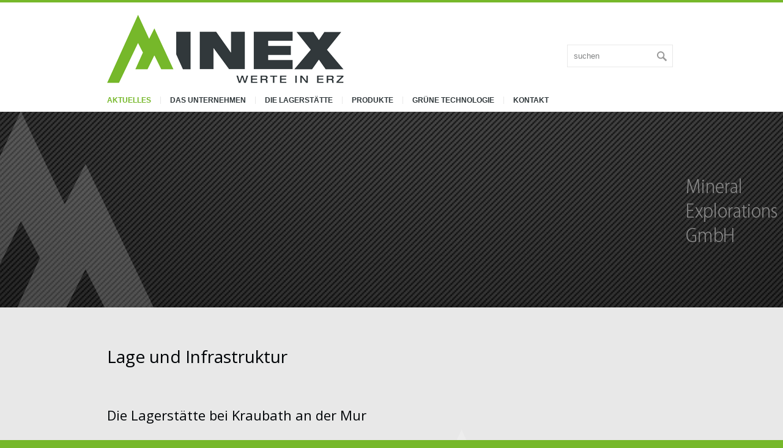

--- FILE ---
content_type: text/html; charset=UTF-8
request_url: http://minex.at/die-lagerstaette/lage-und-infrastruktur/
body_size: 12576
content:

<!DOCTYPE html>
<html lang="de-DE" class="chrome chrome131 html_stretched responsive ">
<head>
<meta charset="UTF-8" />
<meta name="robots" content="index, follow" />
<link rel="icon" href="http://minex.at/wp/wp-content/uploads/2011/12/minex_icon.png" type="image/png">

<!-- page title, displayed in your browser bar -->
<title>MINEX |   Lage und Infrastruktur</title>


<!-- add feeds, pingback and stuff-->
<link rel="profile" href="http://gmpg.org/xfn/11" />
<link rel="alternate" type="application/rss+xml" title="MINEX RSS2 Feed" href="http://minex.at/feed/" />
<link rel="pingback" href="http://minex.at/wp/xmlrpc.php" />


<!-- add css stylesheets -->	

<link rel="stylesheet" type="text/css" media="all" href="http://minex.at/wp/wp-content/themes/choices/style.css" />
<link rel="stylesheet" href="http://minex.at/wp/wp-content/themes/choices/css/grid.css" type="text/css" media="screen"/>
<link rel="stylesheet" href="http://minex.at/wp/wp-content/themes/choices/css/base.css" type="text/css" media="screen"/>
<link rel="stylesheet" href="http://minex.at/wp/wp-content/themes/choices/css/layout.css" type="text/css" media="screen"/>
<link rel="stylesheet" href="http://minex.at/wp/wp-content/themes/choices/css/shortcodes.css" type="text/css" media="screen"/>
<link rel="stylesheet" href="http://minex.at/wp/wp-content/themes/choices/css/slideshow.css" type="text/css" media="screen"/>
<link rel="stylesheet" href="http://minex.at/wp/wp-content/themes/choices/js/prettyPhoto/css/prettyPhoto.css" type="text/css" media="screen"/>


<!-- mobile setting -->
<meta name="viewport" content="width=device-width, initial-scale=1, maximum-scale=1">


<!-- plugin and theme output with wp_head() -->
        <script type="text/javascript">
            var ajaxurl = 'http://minex.at/wp/wp-admin/admin-ajax.php';</script>
        <link rel='stylesheet' id='bdp-recent-widget-css-css'  href='http://minex.at/wp/wp-content/plugins/blog-designer-pro/css/recent_widget.css?ver=3.8.41' type='text/css' media='all' />
<link rel='stylesheet' id='contact-form-7-css'  href='http://minex.at/wp/wp-content/plugins/contact-form-7/includes/css/styles.css?ver=3.9' type='text/css' media='all' />
<link rel='stylesheet' id='cookie-notice-front-css'  href='http://minex.at/wp/wp-content/plugins/cookie-notice/css/front.min.css?ver=3.8.41' type='text/css' media='all' />
<link rel='stylesheet' id='wpgmaps-style-css'  href='http://minex.at/wp/wp-content/plugins/wp-google-maps/css/wpgmza_style.css?ver=3.8.41' type='text/css' media='all' />
<script type='text/javascript' src='http://minex.at/wp/wp-includes/js/jquery/jquery.js?ver=1.10.2'></script>
<script type='text/javascript' src='http://minex.at/wp/wp-includes/js/jquery/jquery-migrate.min.js?ver=1.2.1'></script>
<script type='text/javascript' src='http://minex.at/wp/wp-content/themes/choices/js/avia.js?ver=4'></script>
<script type='text/javascript' src='http://minex.at/wp/wp-includes/js/comment-reply.min.js?ver=3.8.41'></script>
<script type='text/javascript'>
/* <![CDATA[ */
var cnArgs = {"ajaxurl":"http:\/\/minex.at\/wp\/wp-admin\/admin-ajax.php","hideEffect":"fade","onScroll":"no","onScrollOffset":"100","cookieName":"cookie_notice_accepted","cookieValue":"true","cookieTime":"2592000","cookiePath":"\/","cookieDomain":"","redirection":"","cache":"","refuse":"no","revoke_cookies":"0","revoke_cookies_opt":"automatic","secure":"0"};
/* ]]> */
</script>
<script type='text/javascript' src='http://minex.at/wp/wp-content/plugins/cookie-notice/js/front.min.js?ver=1.2.45'></script>
<link rel="EditURI" type="application/rsd+xml" title="RSD" href="http://minex.at/wp/xmlrpc.php?rsd" />
<link rel="wlwmanifest" type="application/wlwmanifest+xml" href="http://minex.at/wp/wp-includes/wlwmanifest.xml" /> 
<link rel='prev' title='Rechtsgrundlagen' href='http://minex.at/die-lagerstaette/rechtsgrundlagen/' />
<link rel='next' title='Geologischer Überblick' href='http://minex.at/die-lagerstaette/geologischer-ueberblick/' />
<link rel='canonical' href='http://minex.at/die-lagerstaette/lage-und-infrastruktur/' />
<link rel='shortlink' href='http://minex.at/?p=1082' />

<!-- custom styles set at your backend-->
<style type='text/css' id='dynamic-styles'>
::-moz-selection{background-color: #76b82a;color: #e8e8e8;}::-webkit-selection{background-color: #76b82a;color: #e8e8e8;}::selection{background-color: #76b82a;color: #e8e8e8;}body.boxed {background-color: ;}.header_color, .header_color div, .header_color  span, .header_color  applet, .header_color object, .header_color iframe, .header_color h1, .header_color h2, .header_color h3, .header_color h4, .header_color h5, .header_color h6, .header_color p, .header_color blockquote, .header_color pre, .header_color a, .header_color abbr, .header_color acronym, .header_color address, .header_color big, .header_color cite, .header_color code, .header_color del, .header_color dfn, .header_color em, .header_color img, .header_color ins, .header_color kbd, .header_color q, .header_color s, .header_color samp, .header_color small, .header_color strike, .header_color strong, .header_color sub, .header_color sup, .header_color tt, .header_color var, .header_color b, .header_color u, .header_color i, .header_color center, .header_color dl, .header_color dt, .header_color dd, .header_color ol, .header_color ul, .header_color li, .header_color fieldset, .header_color form, .header_color label, .header_color legend, .header_color table, .header_color caption, .header_color tbody, .header_color tfoot, .header_color thead, .header_color tr, .header_color th, .header_color td, .header_color article, .header_color aside, .header_color canvas, .header_color details, .header_color embed, .header_color figure, .header_color fieldset, .header_color figcaption, .header_color footer, .header_color header, .header_color hgroup, .header_color menu, .header_color nav, .header_color output, .header_color ruby, .header_color section, .header_color summary, .header_color time, .header_color mark, .header_color audio, .header_color video, #top .header_color .pullquote_boxed{border-color:#e8e8e8;}.header_color , .header_color .site-background, .header_color .first-quote,  .header_color .related_image_wrap, .header_color .gravatar img, .header_color .comment-reply-link, .header_color .inner_slide .numeric_controls a, .header_color .hr_content, .header_color .news-thumb, .header_color .post-format-icon, .header_color .ajax_controlls a{background-color:#ffffff;color: #30383b;}.header_color h1, .header_color h2, .header_color h3, .header_color h4, .header_color h5, .header_color h6, .header_color strong, .header_color strong a, .header_color .sidebar .current_page_item a, .header_color .pagination .current, .header_color .comment-count, .header_color .callout .content-area, .header_color .avia-big-box .avia-innerbox, .header_color .avia-big-box .avia-innerbox a{color:#000407;}.header_color .meta-color, .header_color .sidebar, .header_color .sidebar a, .header_color .minor-meta, .header_color .minor-meta a, .header_color .text-sep, .header_color .quote-content, .header_color .quote-content a, .header_color blockquote, .header_color .post_nav a, .header_color .comment-text, .header_color .template-search  a.news-content, .header_color .subtitle_intro, .header_color div .hr_content, .header_color .hr a, .header_color .breadcrumb, .header_color .breadcrumb a, .header_color .portfolio_excerpt, .header_color .avia-big-box-bellow, .header_color .side-container-inner, .header_color .news-time{color: #808283;}.header_color a, .header_color .widget_first{color:#76b82a;}.header_color a:hover, .header_color h1 a:hover, .header_color h2 a:hover, .header_color h3 a:hover, .header_color h4 a:hover, .header_color h5 a:hover, .header_color h6 a:hover,  .header_color .template-search  a.news-content:hover{color: #a2d95f;}.header_color .primary-background, .header_color .dropcap2, .header_color .primary-background a, .header_color .slide_controls a:hover, .header_color .avia_welcome_text, .header_color .avia_welcome_text a, .header_color .pagination a:hover, div .header_color .button, .header_color #submit, .header_color .big_button, .header_color .iconbox_icon, .header_color .iconbox_top_icon, .header_color .side-container-inner .day, #top .header_color .active_item, .header_color .contentSlideControlls .activeItem{background-color: #76b82a;color:#ffffff;border-color:#76b82a;}.header_color .button:hover, .header_color .ajax_controlls a:hover, .header_color #submit:hover, .header_color .big_button:hover, .header_color .contentSlideControlls a:hover{background-color: #a2d95f;color:#ffffff;border-color:#a2d95f;}.header_color .timeline-bullet{background-color:#e8e8e8;border-color: #ffffff;}.header_color .iconbox_top, #top .header_color.thumbnails_container_wrap, .header_color .portfolio-sort-container .inner-entry, .header_color .pullquote_boxed{background: #ffffff;}#top .header_color .post_timeline li:hover .timeline-bullet, .header_color .portfolio-sort-container .inner-entry:hover{background-color:#a2d95f;}.header_color .portfolio-sort-container .inner-entry:hover h1, .header_color .portfolio-sort-container .inner-entry:hover p{color:#fff;}.header_color blockquote, .header_color .portfolio-sort-container .inner-entry:hover{border-color:#76b82a;}.header_color .widget_nav_menu ul:first-child>.current-menu-item, .header_color .widget_nav_menu ul:first-child>.current_page_item{background-color: #ffffff;}#top .header_color.title_container .main-title, #top .header_color.title_container .main-title a, .header_color .slideshow li{color:#30383b;}.header_color .main_menu ul, .header_color .main_menu .menu ul li a, .header_color .pointer_arrow_wrap .pointer_arrow{background-color:#ffffff;color: #808283;}.header_color .main_menu ul:first-child > li > a, #top .header_color .main_menu .menu ul .current_page_item > a, #top .header_color .main_menu .menu ul .current-menu-item > a {color:#30383b;}#top .header_color .main_menu .menu ul li>a:hover{color:#30383b;}.header_color .main_menu ul:first-child > li a:hover, .header_color .main_menu ul:first-child > li.current-menu-item > a,  .header_color .main_menu ul:first-child > li.current_page_item > a{color:#808283;} .header_color .input-text, .header_color input[type='text'], .header_color input[type='input'], .header_color input[type='password'], .header_color input[type='email'], .header_color textarea, .header_color select{border-color:#e8e8e8;background-color: #ffffff;color:#808283;}div  .header_color .tabcontainer .active_tab_content, div .header_color .tabcontainer  .active_tab{background-color: #ffffff;color:#30383b;}.header_color .sidebar_tab_icon {background-color: #e8e8e8;}#top .header_color .sidebar_active_tab .sidebar_tab_icon {background-color: #76b82a;}.header_color .sidebar_tab:hover .sidebar_tab_icon {background-color: #a2d95f;}.header_color .sidebar_tab, .header_color .tabcontainer .tab{color: #808283;}.header_color div .sidebar_active_tab , .header_color .sidebar_tab:hover{color: #30383b;background-color: #ffffff;}@media only screen and (max-width: 767px) {.responsive .header_color div .sidebar_active_tab{ background-color: #a2d95f; color:#fff; } /*hard coded white to match the icons beside which are also white*/.responsive .header_color .sidebar_tab_content{border-color:#e8e8e8;}}.header_color div .avia_table table, .header_color div .avia_table th, .header_color div .avia_table td {border-color: #e8e8e8;}.header_color div .avia_table, .header_color div .avia_table td{background:#ffffff;color: #30383b;}.header_color div .avia_table tr:nth-child(odd) td, .header_color div .avia_table tr:nth-child(odd) th, .header_color div .avia_table tr:nth-child(odd) .th, .header_color .avia_table .avia-button, .header_color .avia_table table tr.button-row td{background-color: #ffffff;}.header_color div .avia_table tr.description_row td, .header_color div .avia_table tr.pricing-row td, .header_color tr.pricing-row .avia-table-icon, .header_color tr.description_row .avia-table-icon, .header_color .css_3_hover{color:#ffffff;background: #76b82a;}html .header_color .avia_table table tr td.description_column, html .header_color .avia_table table.description_row tr td.description_column, .avia-table-icon{border-color:#e8e8e8;color:#808283;}.header_color .avia_table .avia-button{color: #ffffff;background-color:#76b82a;border-color:#76b82a;}.header_color { background: #ffffff url(http://minex.at/wp/wp-content/uploads/2011/12/M_1.png) top center  no-repeat scroll; }.header_color dropcap2, .header_color dropcap3, .header_color avia_button, .header_color avia_button:hover, .header_color .on-primary-color, .header_color .on-primary-color:hover{ color: #fff; } #header { border-color: #76b82a;  }#info_text_header { background-color: #76b82a;  color:#fff;}.slideshow_color, .slideshow_color div, .slideshow_color  span, .slideshow_color  applet, .slideshow_color object, .slideshow_color iframe, .slideshow_color h1, .slideshow_color h2, .slideshow_color h3, .slideshow_color h4, .slideshow_color h5, .slideshow_color h6, .slideshow_color p, .slideshow_color blockquote, .slideshow_color pre, .slideshow_color a, .slideshow_color abbr, .slideshow_color acronym, .slideshow_color address, .slideshow_color big, .slideshow_color cite, .slideshow_color code, .slideshow_color del, .slideshow_color dfn, .slideshow_color em, .slideshow_color img, .slideshow_color ins, .slideshow_color kbd, .slideshow_color q, .slideshow_color s, .slideshow_color samp, .slideshow_color small, .slideshow_color strike, .slideshow_color strong, .slideshow_color sub, .slideshow_color sup, .slideshow_color tt, .slideshow_color var, .slideshow_color b, .slideshow_color u, .slideshow_color i, .slideshow_color center, .slideshow_color dl, .slideshow_color dt, .slideshow_color dd, .slideshow_color ol, .slideshow_color ul, .slideshow_color li, .slideshow_color fieldset, .slideshow_color form, .slideshow_color label, .slideshow_color legend, .slideshow_color table, .slideshow_color caption, .slideshow_color tbody, .slideshow_color tfoot, .slideshow_color thead, .slideshow_color tr, .slideshow_color th, .slideshow_color td, .slideshow_color article, .slideshow_color aside, .slideshow_color canvas, .slideshow_color details, .slideshow_color embed, .slideshow_color figure, .slideshow_color fieldset, .slideshow_color figcaption, .slideshow_color footer, .slideshow_color header, .slideshow_color hgroup, .slideshow_color menu, .slideshow_color nav, .slideshow_color output, .slideshow_color ruby, .slideshow_color section, .slideshow_color summary, .slideshow_color time, .slideshow_color mark, .slideshow_color audio, .slideshow_color video, #top .slideshow_color .pullquote_boxed{border-color:#ffffff;}.slideshow_color , .slideshow_color .site-background, .slideshow_color .first-quote,  .slideshow_color .related_image_wrap, .slideshow_color .gravatar img, .slideshow_color .comment-reply-link, .slideshow_color .inner_slide .numeric_controls a, .slideshow_color .hr_content, .slideshow_color .news-thumb, .slideshow_color .post-format-icon, .slideshow_color .ajax_controlls a{background-color:#ffffff;color: #30383b;}.slideshow_color h1, .slideshow_color h2, .slideshow_color h3, .slideshow_color h4, .slideshow_color h5, .slideshow_color h6, .slideshow_color strong, .slideshow_color strong a, .slideshow_color .sidebar .current_page_item a, .slideshow_color .pagination .current, .slideshow_color .comment-count, .slideshow_color .callout .content-area, .slideshow_color .avia-big-box .avia-innerbox, .slideshow_color .avia-big-box .avia-innerbox a{color:#000407;}.slideshow_color .meta-color, .slideshow_color .sidebar, .slideshow_color .sidebar a, .slideshow_color .minor-meta, .slideshow_color .minor-meta a, .slideshow_color .text-sep, .slideshow_color .quote-content, .slideshow_color .quote-content a, .slideshow_color blockquote, .slideshow_color .post_nav a, .slideshow_color .comment-text, .slideshow_color .template-search  a.news-content, .slideshow_color .subtitle_intro, .slideshow_color div .hr_content, .slideshow_color .hr a, .slideshow_color .breadcrumb, .slideshow_color .breadcrumb a, .slideshow_color .portfolio_excerpt, .slideshow_color .avia-big-box-bellow, .slideshow_color .side-container-inner, .slideshow_color .news-time{color: #808283;}.slideshow_color a, .slideshow_color .widget_first{color:#76b82a;}.slideshow_color a:hover, .slideshow_color h1 a:hover, .slideshow_color h2 a:hover, .slideshow_color h3 a:hover, .slideshow_color h4 a:hover, .slideshow_color h5 a:hover, .slideshow_color h6 a:hover,  .slideshow_color .template-search  a.news-content:hover{color: #a2d95f;}.slideshow_color .primary-background, .slideshow_color .dropcap2, .slideshow_color .primary-background a, .slideshow_color .slide_controls a:hover, .slideshow_color .avia_welcome_text, .slideshow_color .avia_welcome_text a, .slideshow_color .pagination a:hover, div .slideshow_color .button, .slideshow_color #submit, .slideshow_color .big_button, .slideshow_color .iconbox_icon, .slideshow_color .iconbox_top_icon, .slideshow_color .side-container-inner .day, #top .slideshow_color .active_item, .slideshow_color .contentSlideControlls .activeItem{background-color: #76b82a;color:#ffffff;border-color:#76b82a;}.slideshow_color .button:hover, .slideshow_color .ajax_controlls a:hover, .slideshow_color #submit:hover, .slideshow_color .big_button:hover, .slideshow_color .contentSlideControlls a:hover{background-color: #a2d95f;color:#ffffff;border-color:#a2d95f;}.slideshow_color .timeline-bullet{background-color:#ffffff;border-color: #ffffff;}.slideshow_color .iconbox_top, #top .slideshow_color.thumbnails_container_wrap, .slideshow_color .portfolio-sort-container .inner-entry, .slideshow_color .pullquote_boxed{background: #ffffff;}#top .slideshow_color .post_timeline li:hover .timeline-bullet, .slideshow_color .portfolio-sort-container .inner-entry:hover{background-color:#a2d95f;}.slideshow_color .portfolio-sort-container .inner-entry:hover h1, .slideshow_color .portfolio-sort-container .inner-entry:hover p{color:#fff;}.slideshow_color blockquote, .slideshow_color .portfolio-sort-container .inner-entry:hover{border-color:#76b82a;}.slideshow_color .widget_nav_menu ul:first-child>.current-menu-item, .slideshow_color .widget_nav_menu ul:first-child>.current_page_item{background-color: #ffffff;}#top .slideshow_color.title_container .main-title, #top .slideshow_color.title_container .main-title a, .slideshow_color .slideshow li{color:#30383b;}.slideshow_color .main_menu ul, .slideshow_color .main_menu .menu ul li a, .slideshow_color .pointer_arrow_wrap .pointer_arrow{background-color:#ffffff;color: #808283;}.slideshow_color .main_menu ul:first-child > li > a, #top .slideshow_color .main_menu .menu ul .current_page_item > a, #top .slideshow_color .main_menu .menu ul .current-menu-item > a {color:#30383b;}#top .slideshow_color .main_menu .menu ul li>a:hover{color:#30383b;}.slideshow_color .main_menu ul:first-child > li a:hover, .slideshow_color .main_menu ul:first-child > li.current-menu-item > a,  .slideshow_color .main_menu ul:first-child > li.current_page_item > a{color:#808283;} .slideshow_color .input-text, .slideshow_color input[type='text'], .slideshow_color input[type='input'], .slideshow_color input[type='password'], .slideshow_color input[type='email'], .slideshow_color textarea, .slideshow_color select{border-color:#ffffff;background-color: #ffffff;color:#808283;}div  .slideshow_color .tabcontainer .active_tab_content, div .slideshow_color .tabcontainer  .active_tab{background-color: #ffffff;color:#30383b;}.slideshow_color .sidebar_tab_icon {background-color: #ffffff;}#top .slideshow_color .sidebar_active_tab .sidebar_tab_icon {background-color: #76b82a;}.slideshow_color .sidebar_tab:hover .sidebar_tab_icon {background-color: #a2d95f;}.slideshow_color .sidebar_tab, .slideshow_color .tabcontainer .tab{color: #808283;}.slideshow_color div .sidebar_active_tab , .slideshow_color .sidebar_tab:hover{color: #30383b;background-color: #ffffff;}@media only screen and (max-width: 767px) {.responsive .slideshow_color div .sidebar_active_tab{ background-color: #a2d95f; color:#fff; } /*hard coded white to match the icons beside which are also white*/.responsive .slideshow_color .sidebar_tab_content{border-color:#ffffff;}}.slideshow_color div .avia_table table, .slideshow_color div .avia_table th, .slideshow_color div .avia_table td {border-color: #ffffff;}.slideshow_color div .avia_table, .slideshow_color div .avia_table td{background:#ffffff;color: #30383b;}.slideshow_color div .avia_table tr:nth-child(odd) td, .slideshow_color div .avia_table tr:nth-child(odd) th, .slideshow_color div .avia_table tr:nth-child(odd) .th, .slideshow_color .avia_table .avia-button, .slideshow_color .avia_table table tr.button-row td{background-color: #ffffff;}.slideshow_color div .avia_table tr.description_row td, .slideshow_color div .avia_table tr.pricing-row td, .slideshow_color tr.pricing-row .avia-table-icon, .slideshow_color tr.description_row .avia-table-icon, .slideshow_color .css_3_hover{color:#ffffff;background: #76b82a;}html .slideshow_color .avia_table table tr td.description_column, html .slideshow_color .avia_table table.description_row tr td.description_column, .avia-table-icon{border-color:#ffffff;color:#808283;}.slideshow_color .avia_table .avia-button{color: #ffffff;background-color:#76b82a;border-color:#76b82a;}.slideshow_color { background: #ffffff url(http://minex.at/wp/wp-content/uploads/2011/12/Header_Background_21.jpg) top center  no-repeat scroll; }.slideshow_color dropcap2, .slideshow_color dropcap3, .slideshow_color avia_button, .slideshow_color avia_button:hover, .slideshow_color .on-primary-color, .slideshow_color .on-primary-color:hover{ color: #fff; }.main_color, .main_color div, .main_color  span, .main_color  applet, .main_color object, .main_color iframe, .main_color h1, .main_color h2, .main_color h3, .main_color h4, .main_color h5, .main_color h6, .main_color p, .main_color blockquote, .main_color pre, .main_color a, .main_color abbr, .main_color acronym, .main_color address, .main_color big, .main_color cite, .main_color code, .main_color del, .main_color dfn, .main_color em, .main_color img, .main_color ins, .main_color kbd, .main_color q, .main_color s, .main_color samp, .main_color small, .main_color strike, .main_color strong, .main_color sub, .main_color sup, .main_color tt, .main_color var, .main_color b, .main_color u, .main_color i, .main_color center, .main_color dl, .main_color dt, .main_color dd, .main_color ol, .main_color ul, .main_color li, .main_color fieldset, .main_color form, .main_color label, .main_color legend, .main_color table, .main_color caption, .main_color tbody, .main_color tfoot, .main_color thead, .main_color tr, .main_color th, .main_color td, .main_color article, .main_color aside, .main_color canvas, .main_color details, .main_color embed, .main_color figure, .main_color fieldset, .main_color figcaption, .main_color footer, .main_color header, .main_color hgroup, .main_color menu, .main_color nav, .main_color output, .main_color ruby, .main_color section, .main_color summary, .main_color time, .main_color mark, .main_color audio, .main_color video, #top .main_color .pullquote_boxed{border-color:#e1e1e1;}.main_color , .main_color .site-background, .main_color .first-quote,  .main_color .related_image_wrap, .main_color .gravatar img, .main_color .comment-reply-link, .main_color .inner_slide .numeric_controls a, .main_color .hr_content, .main_color .news-thumb, .main_color .post-format-icon, .main_color .ajax_controlls a{background-color:#e8e8e8;color: #30383b;}.main_color h1, .main_color h2, .main_color h3, .main_color h4, .main_color h5, .main_color h6, .main_color strong, .main_color strong a, .main_color .sidebar .current_page_item a, .main_color .pagination .current, .main_color .comment-count, .main_color .callout .content-area, .main_color .avia-big-box .avia-innerbox, .main_color .avia-big-box .avia-innerbox a{color:#000407;}.main_color .meta-color, .main_color .sidebar, .main_color .sidebar a, .main_color .minor-meta, .main_color .minor-meta a, .main_color .text-sep, .main_color .quote-content, .main_color .quote-content a, .main_color blockquote, .main_color .post_nav a, .main_color .comment-text, .main_color .template-search  a.news-content, .main_color .subtitle_intro, .main_color div .hr_content, .main_color .hr a, .main_color .breadcrumb, .main_color .breadcrumb a, .main_color .portfolio_excerpt, .main_color .avia-big-box-bellow, .main_color .side-container-inner, .main_color .news-time{color: #747678;}.main_color a, .main_color .widget_first{color:#76b82a;}.main_color a:hover, .main_color h1 a:hover, .main_color h2 a:hover, .main_color h3 a:hover, .main_color h4 a:hover, .main_color h5 a:hover, .main_color h6 a:hover,  .main_color .template-search  a.news-content:hover{color: #a2d95f;}.main_color .primary-background, .main_color .dropcap2, .main_color .primary-background a, .main_color .slide_controls a:hover, .main_color .avia_welcome_text, .main_color .avia_welcome_text a, .main_color .pagination a:hover, div .main_color .button, .main_color #submit, .main_color .big_button, .main_color .iconbox_icon, .main_color .iconbox_top_icon, .main_color .side-container-inner .day, #top .main_color .active_item, .main_color .contentSlideControlls .activeItem{background-color: #76b82a;color:#e8e8e8;border-color:#76b82a;}.main_color .button:hover, .main_color .ajax_controlls a:hover, .main_color #submit:hover, .main_color .big_button:hover, .main_color .contentSlideControlls a:hover{background-color: #a2d95f;color:#e8e8e8;border-color:#a2d95f;}.main_color .timeline-bullet{background-color:#e1e1e1;border-color: #e8e8e8;}.main_color .iconbox_top, #top .main_color.thumbnails_container_wrap, .main_color .portfolio-sort-container .inner-entry, .main_color .pullquote_boxed{background: #f8f8f8;}#top .main_color .post_timeline li:hover .timeline-bullet, .main_color .portfolio-sort-container .inner-entry:hover{background-color:#a2d95f;}.main_color .portfolio-sort-container .inner-entry:hover h1, .main_color .portfolio-sort-container .inner-entry:hover p{color:#fff;}.main_color blockquote, .main_color .portfolio-sort-container .inner-entry:hover{border-color:#76b82a;}.main_color .widget_nav_menu ul:first-child>.current-menu-item, .main_color .widget_nav_menu ul:first-child>.current_page_item{background-color: #e8e8e8;}#top .main_color.title_container .main-title, #top .main_color.title_container .main-title a, .main_color .slideshow li{color:#30383b;}.main_color .main_menu ul, .main_color .main_menu .menu ul li a, .main_color .pointer_arrow_wrap .pointer_arrow{background-color:#e8e8e8;color: #747678;}.main_color .main_menu ul:first-child > li > a, #top .main_color .main_menu .menu ul .current_page_item > a, #top .main_color .main_menu .menu ul .current-menu-item > a {color:#30383b;}#top .main_color .main_menu .menu ul li>a:hover{color:#30383b;}.main_color .main_menu ul:first-child > li a:hover, .main_color .main_menu ul:first-child > li.current-menu-item > a,  .main_color .main_menu ul:first-child > li.current_page_item > a{color:#747678;} .main_color .input-text, .main_color input[type='text'], .main_color input[type='input'], .main_color input[type='password'], .main_color input[type='email'], .main_color textarea, .main_color select{border-color:#e1e1e1;background-color: #f8f8f8;color:#747678;}div  .main_color .tabcontainer .active_tab_content, div .main_color .tabcontainer  .active_tab{background-color: #f8f8f8;color:#30383b;}.main_color .sidebar_tab_icon {background-color: #e1e1e1;}#top .main_color .sidebar_active_tab .sidebar_tab_icon {background-color: #76b82a;}.main_color .sidebar_tab:hover .sidebar_tab_icon {background-color: #a2d95f;}.main_color .sidebar_tab, .main_color .tabcontainer .tab{color: #747678;}.main_color div .sidebar_active_tab , .main_color .sidebar_tab:hover{color: #30383b;background-color: #e8e8e8;}@media only screen and (max-width: 767px) {.responsive .main_color div .sidebar_active_tab{ background-color: #a2d95f; color:#fff; } /*hard coded white to match the icons beside which are also white*/.responsive .main_color .sidebar_tab_content{border-color:#e1e1e1;}}.main_color div .avia_table table, .main_color div .avia_table th, .main_color div .avia_table td {border-color: #e1e1e1;}.main_color div .avia_table, .main_color div .avia_table td{background:#e8e8e8;color: #30383b;}.main_color div .avia_table tr:nth-child(odd) td, .main_color div .avia_table tr:nth-child(odd) th, .main_color div .avia_table tr:nth-child(odd) .th, .main_color .avia_table .avia-button, .main_color .avia_table table tr.button-row td{background-color: #f8f8f8;}.main_color div .avia_table tr.description_row td, .main_color div .avia_table tr.pricing-row td, .main_color tr.pricing-row .avia-table-icon, .main_color tr.description_row .avia-table-icon, .main_color .css_3_hover{color:#e8e8e8;background: #76b82a;}html .main_color .avia_table table tr td.description_column, html .main_color .avia_table table.description_row tr td.description_column, .avia-table-icon{border-color:#e1e1e1;color:#747678;}.main_color .avia_table .avia-button{color: #e8e8e8;background-color:#76b82a;border-color:#76b82a;}.main_color { background: #e8e8e8 url(http://minex.at/wp/wp-content/uploads/2011/12/M_1.png) top center  no-repeat scroll; }.main_color dropcap2, .main_color dropcap3, .main_color avia_button, .main_color avia_button:hover, .main_color .on-primary-color, .main_color .on-primary-color:hover{ color: #fff; } #wrap_all{ background-color: #e8e8e8; }#top .feedback_button { border-color: #76b82a;  background-color: #76b82a;  color:#fff;}#top .feedback_button:hover { border-color: #a2d95f;  background-color: #a2d95f;  color:#fff;}.alternate_color, .alternate_color div, .alternate_color  span, .alternate_color  applet, .alternate_color object, .alternate_color iframe, .alternate_color h1, .alternate_color h2, .alternate_color h3, .alternate_color h4, .alternate_color h5, .alternate_color h6, .alternate_color p, .alternate_color blockquote, .alternate_color pre, .alternate_color a, .alternate_color abbr, .alternate_color acronym, .alternate_color address, .alternate_color big, .alternate_color cite, .alternate_color code, .alternate_color del, .alternate_color dfn, .alternate_color em, .alternate_color img, .alternate_color ins, .alternate_color kbd, .alternate_color q, .alternate_color s, .alternate_color samp, .alternate_color small, .alternate_color strike, .alternate_color strong, .alternate_color sub, .alternate_color sup, .alternate_color tt, .alternate_color var, .alternate_color b, .alternate_color u, .alternate_color i, .alternate_color center, .alternate_color dl, .alternate_color dt, .alternate_color dd, .alternate_color ol, .alternate_color ul, .alternate_color li, .alternate_color fieldset, .alternate_color form, .alternate_color label, .alternate_color legend, .alternate_color table, .alternate_color caption, .alternate_color tbody, .alternate_color tfoot, .alternate_color thead, .alternate_color tr, .alternate_color th, .alternate_color td, .alternate_color article, .alternate_color aside, .alternate_color canvas, .alternate_color details, .alternate_color embed, .alternate_color figure, .alternate_color fieldset, .alternate_color figcaption, .alternate_color footer, .alternate_color header, .alternate_color hgroup, .alternate_color menu, .alternate_color nav, .alternate_color output, .alternate_color ruby, .alternate_color section, .alternate_color summary, .alternate_color time, .alternate_color mark, .alternate_color audio, .alternate_color video, #top .alternate_color .pullquote_boxed{border-color:#e1e1e1;}.alternate_color , .alternate_color .site-background, .alternate_color .first-quote,  .alternate_color .related_image_wrap, .alternate_color .gravatar img, .alternate_color .comment-reply-link, .alternate_color .inner_slide .numeric_controls a, .alternate_color .hr_content, .alternate_color .news-thumb, .alternate_color .post-format-icon, .alternate_color .ajax_controlls a{background-color:#ffffff;color: #30383b;}.alternate_color h1, .alternate_color h2, .alternate_color h3, .alternate_color h4, .alternate_color h5, .alternate_color h6, .alternate_color strong, .alternate_color strong a, .alternate_color .sidebar .current_page_item a, .alternate_color .pagination .current, .alternate_color .comment-count, .alternate_color .callout .content-area, .alternate_color .avia-big-box .avia-innerbox, .alternate_color .avia-big-box .avia-innerbox a{color:#000407;}.alternate_color .meta-color, .alternate_color .sidebar, .alternate_color .sidebar a, .alternate_color .minor-meta, .alternate_color .minor-meta a, .alternate_color .text-sep, .alternate_color .quote-content, .alternate_color .quote-content a, .alternate_color blockquote, .alternate_color .post_nav a, .alternate_color .comment-text, .alternate_color .template-search  a.news-content, .alternate_color .subtitle_intro, .alternate_color div .hr_content, .alternate_color .hr a, .alternate_color .breadcrumb, .alternate_color .breadcrumb a, .alternate_color .portfolio_excerpt, .alternate_color .avia-big-box-bellow, .alternate_color .side-container-inner, .alternate_color .news-time{color: #808283;}.alternate_color a, .alternate_color .widget_first{color:#76b82a;}.alternate_color a:hover, .alternate_color h1 a:hover, .alternate_color h2 a:hover, .alternate_color h3 a:hover, .alternate_color h4 a:hover, .alternate_color h5 a:hover, .alternate_color h6 a:hover,  .alternate_color .template-search  a.news-content:hover{color: #a2d95f;}.alternate_color .primary-background, .alternate_color .dropcap2, .alternate_color .primary-background a, .alternate_color .slide_controls a:hover, .alternate_color .avia_welcome_text, .alternate_color .avia_welcome_text a, .alternate_color .pagination a:hover, div .alternate_color .button, .alternate_color #submit, .alternate_color .big_button, .alternate_color .iconbox_icon, .alternate_color .iconbox_top_icon, .alternate_color .side-container-inner .day, #top .alternate_color .active_item, .alternate_color .contentSlideControlls .activeItem{background-color: #76b82a;color:#ffffff;border-color:#76b82a;}.alternate_color .button:hover, .alternate_color .ajax_controlls a:hover, .alternate_color #submit:hover, .alternate_color .big_button:hover, .alternate_color .contentSlideControlls a:hover{background-color: #a2d95f;color:#ffffff;border-color:#a2d95f;}.alternate_color .timeline-bullet{background-color:#e1e1e1;border-color: #ffffff;}.alternate_color .iconbox_top, #top .alternate_color.thumbnails_container_wrap, .alternate_color .portfolio-sort-container .inner-entry, .alternate_color .pullquote_boxed{background: #f8f8f8;}#top .alternate_color .post_timeline li:hover .timeline-bullet, .alternate_color .portfolio-sort-container .inner-entry:hover{background-color:#a2d95f;}.alternate_color .portfolio-sort-container .inner-entry:hover h1, .alternate_color .portfolio-sort-container .inner-entry:hover p{color:#fff;}.alternate_color blockquote, .alternate_color .portfolio-sort-container .inner-entry:hover{border-color:#76b82a;}.alternate_color .widget_nav_menu ul:first-child>.current-menu-item, .alternate_color .widget_nav_menu ul:first-child>.current_page_item{background-color: #ffffff;}#top .alternate_color.title_container .main-title, #top .alternate_color.title_container .main-title a, .alternate_color .slideshow li{color:#30383b;}.alternate_color .main_menu ul, .alternate_color .main_menu .menu ul li a, .alternate_color .pointer_arrow_wrap .pointer_arrow{background-color:#ffffff;color: #808283;}.alternate_color .main_menu ul:first-child > li > a, #top .alternate_color .main_menu .menu ul .current_page_item > a, #top .alternate_color .main_menu .menu ul .current-menu-item > a {color:#30383b;}#top .alternate_color .main_menu .menu ul li>a:hover{color:#30383b;}.alternate_color .main_menu ul:first-child > li a:hover, .alternate_color .main_menu ul:first-child > li.current-menu-item > a,  .alternate_color .main_menu ul:first-child > li.current_page_item > a{color:#808283;} .alternate_color .input-text, .alternate_color input[type='text'], .alternate_color input[type='input'], .alternate_color input[type='password'], .alternate_color input[type='email'], .alternate_color textarea, .alternate_color select{border-color:#e1e1e1;background-color: #f8f8f8;color:#808283;}div  .alternate_color .tabcontainer .active_tab_content, div .alternate_color .tabcontainer  .active_tab{background-color: #f8f8f8;color:#30383b;}.alternate_color .sidebar_tab_icon {background-color: #e1e1e1;}#top .alternate_color .sidebar_active_tab .sidebar_tab_icon {background-color: #76b82a;}.alternate_color .sidebar_tab:hover .sidebar_tab_icon {background-color: #a2d95f;}.alternate_color .sidebar_tab, .alternate_color .tabcontainer .tab{color: #808283;}.alternate_color div .sidebar_active_tab , .alternate_color .sidebar_tab:hover{color: #30383b;background-color: #ffffff;}@media only screen and (max-width: 767px) {.responsive .alternate_color div .sidebar_active_tab{ background-color: #a2d95f; color:#fff; } /*hard coded white to match the icons beside which are also white*/.responsive .alternate_color .sidebar_tab_content{border-color:#e1e1e1;}}.alternate_color div .avia_table table, .alternate_color div .avia_table th, .alternate_color div .avia_table td {border-color: #e1e1e1;}.alternate_color div .avia_table, .alternate_color div .avia_table td{background:#ffffff;color: #30383b;}.alternate_color div .avia_table tr:nth-child(odd) td, .alternate_color div .avia_table tr:nth-child(odd) th, .alternate_color div .avia_table tr:nth-child(odd) .th, .alternate_color .avia_table .avia-button, .alternate_color .avia_table table tr.button-row td{background-color: #f8f8f8;}.alternate_color div .avia_table tr.description_row td, .alternate_color div .avia_table tr.pricing-row td, .alternate_color tr.pricing-row .avia-table-icon, .alternate_color tr.description_row .avia-table-icon, .alternate_color .css_3_hover{color:#ffffff;background: #76b82a;}html .alternate_color .avia_table table tr td.description_column, html .alternate_color .avia_table table.description_row tr td.description_column, .avia-table-icon{border-color:#e1e1e1;color:#808283;}.alternate_color .avia_table .avia-button{color: #ffffff;background-color:#76b82a;border-color:#76b82a;}.alternate_color dropcap2, .alternate_color dropcap3, .alternate_color avia_button, .alternate_color avia_button:hover, .alternate_color .on-primary-color, .alternate_color .on-primary-color:hover{ color: #fff; }.footer_color, .footer_color div, .footer_color  span, .footer_color  applet, .footer_color object, .footer_color iframe, .footer_color h1, .footer_color h2, .footer_color h3, .footer_color h4, .footer_color h5, .footer_color h6, .footer_color p, .footer_color blockquote, .footer_color pre, .footer_color a, .footer_color abbr, .footer_color acronym, .footer_color address, .footer_color big, .footer_color cite, .footer_color code, .footer_color del, .footer_color dfn, .footer_color em, .footer_color img, .footer_color ins, .footer_color kbd, .footer_color q, .footer_color s, .footer_color samp, .footer_color small, .footer_color strike, .footer_color strong, .footer_color sub, .footer_color sup, .footer_color tt, .footer_color var, .footer_color b, .footer_color u, .footer_color i, .footer_color center, .footer_color dl, .footer_color dt, .footer_color dd, .footer_color ol, .footer_color ul, .footer_color li, .footer_color fieldset, .footer_color form, .footer_color label, .footer_color legend, .footer_color table, .footer_color caption, .footer_color tbody, .footer_color tfoot, .footer_color thead, .footer_color tr, .footer_color th, .footer_color td, .footer_color article, .footer_color aside, .footer_color canvas, .footer_color details, .footer_color embed, .footer_color figure, .footer_color fieldset, .footer_color figcaption, .footer_color footer, .footer_color header, .footer_color hgroup, .footer_color menu, .footer_color nav, .footer_color output, .footer_color ruby, .footer_color section, .footer_color summary, .footer_color time, .footer_color mark, .footer_color audio, .footer_color video, #top .footer_color .pullquote_boxed{border-color:#808080;}.footer_color , .footer_color .site-background, .footer_color .first-quote,  .footer_color .related_image_wrap, .footer_color .gravatar img, .footer_color .comment-reply-link, .footer_color .inner_slide .numeric_controls a, .footer_color .hr_content, .footer_color .news-thumb, .footer_color .post-format-icon, .footer_color .ajax_controlls a{background-color:#30383b;color: #808080;}.footer_color h1, .footer_color h2, .footer_color h3, .footer_color h4, .footer_color h5, .footer_color h6, .footer_color strong, .footer_color strong a, .footer_color .sidebar .current_page_item a, .footer_color .pagination .current, .footer_color .comment-count, .footer_color .callout .content-area, .footer_color .avia-big-box .avia-innerbox, .footer_color .avia-big-box .avia-innerbox a{color:#c4c4c4;}.footer_color .meta-color, .footer_color .sidebar, .footer_color .sidebar a, .footer_color .minor-meta, .footer_color .minor-meta a, .footer_color .text-sep, .footer_color .quote-content, .footer_color .quote-content a, .footer_color blockquote, .footer_color .post_nav a, .footer_color .comment-text, .footer_color .template-search  a.news-content, .footer_color .subtitle_intro, .footer_color div .hr_content, .footer_color .hr a, .footer_color .breadcrumb, .footer_color .breadcrumb a, .footer_color .portfolio_excerpt, .footer_color .avia-big-box-bellow, .footer_color .side-container-inner, .footer_color .news-time{color: #7A7E80;}.footer_color a, .footer_color .widget_first{color:#76b82a;}.footer_color a:hover, .footer_color h1 a:hover, .footer_color h2 a:hover, .footer_color h3 a:hover, .footer_color h4 a:hover, .footer_color h5 a:hover, .footer_color h6 a:hover,  .footer_color .template-search  a.news-content:hover{color: #a2d95f;}.footer_color .primary-background, .footer_color .dropcap2, .footer_color .primary-background a, .footer_color .slide_controls a:hover, .footer_color .avia_welcome_text, .footer_color .avia_welcome_text a, .footer_color .pagination a:hover, div .footer_color .button, .footer_color #submit, .footer_color .big_button, .footer_color .iconbox_icon, .footer_color .iconbox_top_icon, .footer_color .side-container-inner .day, #top .footer_color .active_item, .footer_color .contentSlideControlls .activeItem{background-color: #76b82a;color:#30383b;border-color:#76b82a;}.footer_color .button:hover, .footer_color .ajax_controlls a:hover, .footer_color #submit:hover, .footer_color .big_button:hover, .footer_color .contentSlideControlls a:hover{background-color: #a2d95f;color:#30383b;border-color:#a2d95f;}.footer_color .timeline-bullet{background-color:#808080;border-color: #30383b;}.footer_color .iconbox_top, #top .footer_color.thumbnails_container_wrap, .footer_color .portfolio-sort-container .inner-entry, .footer_color .pullquote_boxed{background: #a2d95f;}#top .footer_color .post_timeline li:hover .timeline-bullet, .footer_color .portfolio-sort-container .inner-entry:hover{background-color:#a2d95f;}.footer_color .portfolio-sort-container .inner-entry:hover h1, .footer_color .portfolio-sort-container .inner-entry:hover p{color:#fff;}.footer_color blockquote, .footer_color .portfolio-sort-container .inner-entry:hover{border-color:#76b82a;}.footer_color .widget_nav_menu ul:first-child>.current-menu-item, .footer_color .widget_nav_menu ul:first-child>.current_page_item{background-color: #30383b;}#top .footer_color.title_container .main-title, #top .footer_color.title_container .main-title a, .footer_color .slideshow li{color:#808080;}.footer_color .main_menu ul, .footer_color .main_menu .menu ul li a, .footer_color .pointer_arrow_wrap .pointer_arrow{background-color:#30383b;color: #7A7E80;}.footer_color .main_menu ul:first-child > li > a, #top .footer_color .main_menu .menu ul .current_page_item > a, #top .footer_color .main_menu .menu ul .current-menu-item > a {color:#808080;}#top .footer_color .main_menu .menu ul li>a:hover{color:#808080;}.footer_color .main_menu ul:first-child > li a:hover, .footer_color .main_menu ul:first-child > li.current-menu-item > a,  .footer_color .main_menu ul:first-child > li.current_page_item > a{color:#7A7E80;} .footer_color .input-text, .footer_color input[type='text'], .footer_color input[type='input'], .footer_color input[type='password'], .footer_color input[type='email'], .footer_color textarea, .footer_color select{border-color:#808080;background-color: #a2d95f;color:#7A7E80;}div  .footer_color .tabcontainer .active_tab_content, div .footer_color .tabcontainer  .active_tab{background-color: #a2d95f;color:#808080;}.footer_color .sidebar_tab_icon {background-color: #808080;}#top .footer_color .sidebar_active_tab .sidebar_tab_icon {background-color: #76b82a;}.footer_color .sidebar_tab:hover .sidebar_tab_icon {background-color: #a2d95f;}.footer_color .sidebar_tab, .footer_color .tabcontainer .tab{color: #7A7E80;}.footer_color div .sidebar_active_tab , .footer_color .sidebar_tab:hover{color: #808080;background-color: #30383b;}@media only screen and (max-width: 767px) {.responsive .footer_color div .sidebar_active_tab{ background-color: #a2d95f; color:#fff; } /*hard coded white to match the icons beside which are also white*/.responsive .footer_color .sidebar_tab_content{border-color:#808080;}}.footer_color div .avia_table table, .footer_color div .avia_table th, .footer_color div .avia_table td {border-color: #808080;}.footer_color div .avia_table, .footer_color div .avia_table td{background:#30383b;color: #808080;}.footer_color div .avia_table tr:nth-child(odd) td, .footer_color div .avia_table tr:nth-child(odd) th, .footer_color div .avia_table tr:nth-child(odd) .th, .footer_color .avia_table .avia-button, .footer_color .avia_table table tr.button-row td{background-color: #a2d95f;}.footer_color div .avia_table tr.description_row td, .footer_color div .avia_table tr.pricing-row td, .footer_color tr.pricing-row .avia-table-icon, .footer_color tr.description_row .avia-table-icon, .footer_color .css_3_hover{color:#30383b;background: #76b82a;}html .footer_color .avia_table table tr td.description_column, html .footer_color .avia_table table.description_row tr td.description_column, .avia-table-icon{border-color:#808080;color:#7A7E80;}.footer_color .avia_table .avia-button{color: #30383b;background-color:#76b82a;border-color:#76b82a;}.footer_color dropcap2, .footer_color dropcap3, .footer_color avia_button, .footer_color avia_button:hover, .footer_color .on-primary-color, .footer_color .on-primary-color:hover{ color: #fff; } #footer  .widgettitle{ color: #7A7E80;  }#footer a{color: #808080; }#footer a:hover, #footer .widget_first{ color: #c4c4c4; }.socket_color, .socket_color div, .socket_color  span, .socket_color  applet, .socket_color object, .socket_color iframe, .socket_color h1, .socket_color h2, .socket_color h3, .socket_color h4, .socket_color h5, .socket_color h6, .socket_color p, .socket_color blockquote, .socket_color pre, .socket_color a, .socket_color abbr, .socket_color acronym, .socket_color address, .socket_color big, .socket_color cite, .socket_color code, .socket_color del, .socket_color dfn, .socket_color em, .socket_color img, .socket_color ins, .socket_color kbd, .socket_color q, .socket_color s, .socket_color samp, .socket_color small, .socket_color strike, .socket_color strong, .socket_color sub, .socket_color sup, .socket_color tt, .socket_color var, .socket_color b, .socket_color u, .socket_color i, .socket_color center, .socket_color dl, .socket_color dt, .socket_color dd, .socket_color ol, .socket_color ul, .socket_color li, .socket_color fieldset, .socket_color form, .socket_color label, .socket_color legend, .socket_color table, .socket_color caption, .socket_color tbody, .socket_color tfoot, .socket_color thead, .socket_color tr, .socket_color th, .socket_color td, .socket_color article, .socket_color aside, .socket_color canvas, .socket_color details, .socket_color embed, .socket_color figure, .socket_color fieldset, .socket_color figcaption, .socket_color footer, .socket_color header, .socket_color hgroup, .socket_color menu, .socket_color nav, .socket_color output, .socket_color ruby, .socket_color section, .socket_color summary, .socket_color time, .socket_color mark, .socket_color audio, .socket_color video, #top .socket_color .pullquote_boxed{border-color:#e1e1e1;}.socket_color , .socket_color .site-background, .socket_color .first-quote,  .socket_color .related_image_wrap, .socket_color .gravatar img, .socket_color .comment-reply-link, .socket_color .inner_slide .numeric_controls a, .socket_color .hr_content, .socket_color .news-thumb, .socket_color .post-format-icon, .socket_color .ajax_controlls a{background-color:#76b82a;color: #76b82a;}.socket_color h1, .socket_color h2, .socket_color h3, .socket_color h4, .socket_color h5, .socket_color h6, .socket_color strong, .socket_color strong a, .socket_color .sidebar .current_page_item a, .socket_color .pagination .current, .socket_color .comment-count, .socket_color .callout .content-area, .socket_color .avia-big-box .avia-innerbox, .socket_color .avia-big-box .avia-innerbox a{color:#327406;}.socket_color .meta-color, .socket_color .sidebar, .socket_color .sidebar a, .socket_color .minor-meta, .socket_color .minor-meta a, .socket_color .text-sep, .socket_color .quote-content, .socket_color .quote-content a, .socket_color blockquote, .socket_color .post_nav a, .socket_color .comment-text, .socket_color .template-search  a.news-content, .socket_color .subtitle_intro, .socket_color div .hr_content, .socket_color .hr a, .socket_color .breadcrumb, .socket_color .breadcrumb a, .socket_color .portfolio_excerpt, .socket_color .avia-big-box-bellow, .socket_color .side-container-inner, .socket_color .news-time{color: #549618;}.socket_color a, .socket_color .widget_first{color:#76b82a;}.socket_color a:hover, .socket_color h1 a:hover, .socket_color h2 a:hover, .socket_color h3 a:hover, .socket_color h4 a:hover, .socket_color h5 a:hover, .socket_color h6 a:hover,  .socket_color .template-search  a.news-content:hover{color: #76b82a;}.socket_color .primary-background, .socket_color .dropcap2, .socket_color .primary-background a, .socket_color .slide_controls a:hover, .socket_color .avia_welcome_text, .socket_color .avia_welcome_text a, .socket_color .pagination a:hover, div .socket_color .button, .socket_color #submit, .socket_color .big_button, .socket_color .iconbox_icon, .socket_color .iconbox_top_icon, .socket_color .side-container-inner .day, #top .socket_color .active_item, .socket_color .contentSlideControlls .activeItem{background-color: #76b82a;color:#76b82a;border-color:#76b82a;}.socket_color .button:hover, .socket_color .ajax_controlls a:hover, .socket_color #submit:hover, .socket_color .big_button:hover, .socket_color .contentSlideControlls a:hover{background-color: #76b82a;color:#76b82a;border-color:#76b82a;}.socket_color .timeline-bullet{background-color:#e1e1e1;border-color: #76b82a;}.socket_color .iconbox_top, #top .socket_color.thumbnails_container_wrap, .socket_color .portfolio-sort-container .inner-entry, .socket_color .pullquote_boxed{background: #f8f8f8;}#top .socket_color .post_timeline li:hover .timeline-bullet, .socket_color .portfolio-sort-container .inner-entry:hover{background-color:#76b82a;}.socket_color .portfolio-sort-container .inner-entry:hover h1, .socket_color .portfolio-sort-container .inner-entry:hover p{color:#fff;}.socket_color blockquote, .socket_color .portfolio-sort-container .inner-entry:hover{border-color:#76b82a;}.socket_color .widget_nav_menu ul:first-child>.current-menu-item, .socket_color .widget_nav_menu ul:first-child>.current_page_item{background-color: #76b82a;}#top .socket_color.title_container .main-title, #top .socket_color.title_container .main-title a, .socket_color .slideshow li{color:#76b82a;}.socket_color .main_menu ul, .socket_color .main_menu .menu ul li a, .socket_color .pointer_arrow_wrap .pointer_arrow{background-color:#76b82a;color: #549618;}.socket_color .main_menu ul:first-child > li > a, #top .socket_color .main_menu .menu ul .current_page_item > a, #top .socket_color .main_menu .menu ul .current-menu-item > a {color:#76b82a;}#top .socket_color .main_menu .menu ul li>a:hover{color:#76b82a;}.socket_color .main_menu ul:first-child > li a:hover, .socket_color .main_menu ul:first-child > li.current-menu-item > a,  .socket_color .main_menu ul:first-child > li.current_page_item > a{color:#549618;} .socket_color .input-text, .socket_color input[type='text'], .socket_color input[type='input'], .socket_color input[type='password'], .socket_color input[type='email'], .socket_color textarea, .socket_color select{border-color:#e1e1e1;background-color: #f8f8f8;color:#549618;}div  .socket_color .tabcontainer .active_tab_content, div .socket_color .tabcontainer  .active_tab{background-color: #f8f8f8;color:#76b82a;}.socket_color .sidebar_tab_icon {background-color: #e1e1e1;}#top .socket_color .sidebar_active_tab .sidebar_tab_icon {background-color: #76b82a;}.socket_color .sidebar_tab:hover .sidebar_tab_icon {background-color: #76b82a;}.socket_color .sidebar_tab, .socket_color .tabcontainer .tab{color: #549618;}.socket_color div .sidebar_active_tab , .socket_color .sidebar_tab:hover{color: #76b82a;background-color: #76b82a;}@media only screen and (max-width: 767px) {.responsive .socket_color div .sidebar_active_tab{ background-color: #76b82a; color:#fff; } /*hard coded white to match the icons beside which are also white*/.responsive .socket_color .sidebar_tab_content{border-color:#e1e1e1;}}.socket_color div .avia_table table, .socket_color div .avia_table th, .socket_color div .avia_table td {border-color: #e1e1e1;}.socket_color div .avia_table, .socket_color div .avia_table td{background:#76b82a;color: #76b82a;}.socket_color div .avia_table tr:nth-child(odd) td, .socket_color div .avia_table tr:nth-child(odd) th, .socket_color div .avia_table tr:nth-child(odd) .th, .socket_color .avia_table .avia-button, .socket_color .avia_table table tr.button-row td{background-color: #f8f8f8;}.socket_color div .avia_table tr.description_row td, .socket_color div .avia_table tr.pricing-row td, .socket_color tr.pricing-row .avia-table-icon, .socket_color tr.description_row .avia-table-icon, .socket_color .css_3_hover{color:#76b82a;background: #76b82a;}html .socket_color .avia_table table tr td.description_column, html .socket_color .avia_table table.description_row tr td.description_column, .avia-table-icon{border-color:#e1e1e1;color:#549618;}.socket_color .avia_table .avia-button{color: #76b82a;background-color:#76b82a;border-color:#76b82a;}.socket_color dropcap2, .socket_color dropcap3, .socket_color avia_button, .socket_color avia_button:hover, .socket_color .on-primary-color, .socket_color .on-primary-color:hover{ color: #fff; } body.stretched {background-color: #76b82a;}
#top #slideshow_big .container, #top #slideshow_big .slideshow_container {
    background: none repeat scroll 0 0 rgba(0, 0, 0, 0);
    height: 20%;
    overflow: visible;
max-height:320px;
}

.bottom_shadow {
    bottom: 0;
    position: absolute;
    width: 100%;
    z-index: -18;
}

#top #slideshow_big {
    border-bottom-style: solid;
    border-bottom-width: 0;
}

.comment-entry, .blog-inner-meta {
display:none;}
.template-blog .post-entry {
padding-bottom:10px !important;}
.stretched .post_nav {
padding: 5% !important;}

#main .container {
padding-top:30px;}

.slideshow_media_wrap {
max-height:320px;
}

.page-id-31  .main-title {
display:none;}

 #menu-item-1475 > a {
color: #76b82a;
}

h2 {
line-height:0.6em !important;
}
h1, h2, h3, h4, h5, h6, tr.pricing-row td, #top .portfolio-title, .callout .content-area, .avia-big-box .avia-innerbox{
font-family:Open Sans;
}



</style>

<!-- end custom styles-->


<!-- google webfont font replacement -->
<link id="google_webfont_1" rel="stylesheet" type="text/css" href="http://fonts.googleapis.com/css?family=Open+Sans" />

<link rel="stylesheet" href="http://minex.at/wp/wp-content/themes/choices/css/custom.css" type="text/css" media="screen"/>

</head>





<body id="top" class="page page-id-1082 page-child parent-pageid-719 page-template-default stretched helvetica-neue-websave cookies-not-set dynamic-template">

	<div id='wrap_all'>	
				
			<div class=' container_wrap info_text_header' id='info_text_header' data-hash='d41d8cd98f00b204e9800998ecf8427e' data-cookiename='Choices_avia_banner'><div class='container no_css_transition'></div></div>			 
			<!-- ####### HEAD CONTAINER ####### -->
				<div id='header'>
					
				<div class='container_wrap header_color light_bg_color'>
				
					
									
						<div class='container' id='menu_container'>

						<h1 class='logo'><a href='http://minex.at/'><img src=http://minex.at/wp/wp-content/uploads/2011/12/minex_logo_11.png alt='' /></a></h1><div class='main_menu' data-selectname='Seite auswählen'><div class="menu-menue-1-container"><ul id="menu-menue-1" class="menu"><li id="menu-item-1475" class="menu-item menu-item-type-post_type menu-item-object-page menu-item-1475"><a href="http://minex.at/blog/">Aktuelles</a></li>
<li id="menu-item-34" class="menu-item menu-item-type-post_type menu-item-object-page menu-item-has-children menu-item-34"><a href="http://minex.at/">DAS UNTERNEHMEN</a>
<ul class="sub-menu">
	<li id="menu-item-63" class="menu-item menu-item-type-post_type menu-item-object-page menu-item-63"><a href="http://minex.at/das-unternehmen/geschaeftsfuehrung/">GESCHÄFTSFÜHRUNG</a></li>
</ul>
</li>
<li id="menu-item-720" class="menu-item menu-item-type-post_type menu-item-object-page current-page-ancestor current-menu-ancestor current-menu-parent current-page-parent current_page_parent current_page_ancestor menu-item-has-children menu-item-720"><a href="http://minex.at/die-lagerstaette/">DIE LAGERSTÄTTE</a>
<ul class="sub-menu">
	<li id="menu-item-1083" class="menu-item menu-item-type-post_type menu-item-object-page current-menu-item page_item page-item-1082 current_page_item menu-item-1083"><a href="http://minex.at/die-lagerstaette/lage-und-infrastruktur/">Lage und Infrastruktur</a></li>
	<li id="menu-item-1086" class="menu-item menu-item-type-post_type menu-item-object-page menu-item-1086"><a href="http://minex.at/die-lagerstaette/geologischer-ueberblick/">Geologischer Überblick</a></li>
	<li id="menu-item-1089" class="menu-item menu-item-type-post_type menu-item-object-page menu-item-1089"><a href="http://minex.at/die-lagerstaette/lagerstaetteninhalt/">Lagerstätteninhalt</a></li>
</ul>
</li>
<li id="menu-item-723" class="menu-item menu-item-type-post_type menu-item-object-page menu-item-723"><a href="http://minex.at/produkte/">PRODUKTE</a></li>
<li id="menu-item-726" class="menu-item menu-item-type-post_type menu-item-object-page menu-item-726"><a href="http://minex.at/energiemanagement/">GRÜNE TECHNOLOGIE</a></li>
<li id="menu-item-630" class="menu-item menu-item-type-post_type menu-item-object-page menu-item-630"><a href="http://minex.at/contact/">KONTAKT</a></li>
</ul></div></div><div class='header_meta'><ul class='social_bookmarks icon_count_3'></ul><form action="http://minex.at/" id="searchform" method="get">
	<div>
		<input type="submit" value="" id="searchsubmit" class="button"/>
		<input type="text" id="s" name="s" value="suchen"/>
			</div>
</form><!-- end searchform--></div>	
						</div><!-- end container-->
								
				</div><!-- end container_wrap-->
			
			<!-- ####### END HEAD CONTAINER ####### -->
			</div>

			
			<!-- ####### SLIDESHOW CONTAINER ####### --><div id='slideshow_big' class='slideshow_color container_wrap light_bg_color'><span class='top_stripe_shadow'></span><div class='container'><div class='slideshow_container  dynamic_element dynamic_el_1 stretch_full slide_container_big'><span class='bottom_shadow'><img src='http://minex.at/wp/wp-content/themes/choices/images/layout/big_shadow.png'  title='' alt='' /></span>	<ul class='slideshow preloading fade_slider' data-autorotation='false' data-autorotation-timer='5' data-transition='fade' >		<li data-animation='random'  class='featured featured_container1 caption_right caption_right_framed caption_framed  ' >			<div class='slideshow_media_wrap'><iframe src="http://www.visbit.net/projects/web/minex/3dmap.html"></iframe></div>		</li>	</ul></div></div></div>			
			

			
		<!-- ####### MAIN CONTAINER ####### -->
		<div id='main'>
		
		
		<div class='container_wrap  main_color fullsize'>
				
			<div class='container'>
			
							
				<div class='content twelve alpha units template-dynamic template-dynamic-frontpage'>
				
				<div class='stretch_full dynamic_element dynamic_el_2 title_container'><div class='container'><h1 class='main-title'><a href='http://minex.at/die-lagerstaette/lage-und-infrastruktur/' rel='bookmark' title='Permanenter Link zu: Lage und Infrastruktur'>Lage und Infrastruktur</a></h1><span class='bottom_shadow'><img src='http://minex.at/wp/wp-content/themes/choices/images/layout/big_shadow.png'  title='' alt='' /></span></div><span class='top_stripe_shadow'></span></div>

<div class='post-entry post-entry-dynamic dynamic_element dynamic_el_3'><div class='entry-content'><p>&nbsp;</p>
<h3>Die Lagerstätte bei Kraubath an der Mur</h3>
<p>&nbsp;</p>
<blockquote>
<h4>Verkehrsinfrastruktur im unmittelbaren Bereich der Lagerstätte</h4>
</blockquote>
<p>Autobahn/Schnellstraße S36</p>
<p>Bahnlinie Wien – Triest – Oberitalien, Anschlüsse Linz, Graz, Salzburg München……</p>
<p>Bahn/Schnellstraßen und Autobahn  Distanzen von Kraubath nach:</p>
<ul>
<li>Wien …….  174 km</li>
<li>Graz ………. 58 km</li>
<li>Linz ……… 178 km</li>
<li>München … 344 km</li>
<li>Triest …….. 312 km</li>
</ul>
<h3><div class='hr '> <span class='hr_inner'></span></div></h3>
<blockquote>
<h4>Energieversorgung</h4>
</blockquote>
<p>220 kV Leitung Hessenberg – Obersielach</p>
<p>110 kV Leitung Hessenberg – Knittelfeld Ost – Baumkirchen</p>
<p>30 kV Leitung Knittelfeld Ost – Leoben</p>
<p>Gashochdruckleitung St. Michael – Judenburg</p>
<div class='hr '> <span class='hr_inner'></span></div>
<h3><span style="font-size: 13px;"> </span><span style="font-size: 1em;">Traditionsreiche Industrieregion mit Angebot an qualifizierten Fachkräften</span></h3>
<p>&nbsp;</p>
</div></div>				
				
				<!--end content-->
				</div>
				
								
				
			</div><!--end container-->

	


			</div> <!-- close #main .container_wrap element -->		
		
			
			
			<!-- ####### FOOTER CONTAINER ####### -->
			<div class='container_wrap footer_color' id='footer'>
				<div class='container'>
				
					<div class='flex_column one_half first'><div id="text-5" class="widget widget_text"><h3 class="widgettitle"><span class='widget_first'>MINEX</span></h3>			<div class="textwidget"><h4>Mineral Explorations GmbH</h4>
Hilmteichstrasse 109<br>
8043 Graz Austria<br>

T +43 5 9220<br>
F +43 5 9220 900<br>
<a title="KONTAKT" href="http://minex.at/contact/">E-Mail</a>

&nbsp;</div>
		<span class="seperator extralight-border"></span></div></div><div class='flex_column one_half '><div class='widget widget_pages'><h3 class='widgettitle'><span class='widget_first'>Seiten</span></h3><ul><li class="page_item page-item-1447"><a href="http://minex.at/blog/">Aktuelles</a></li>
<li class="page_item page-item-31 page_item_has_children"><a href="http://minex.at/">DAS UNTERNEHMEN</a></li>
<li class="page_item page-item-62"><a href="http://minex.at/das-unternehmen/geschaeftsfuehrung/">GESCHÄFTSFÜHRUNG</a></li>
<li class="page_item page-item-719 page_item_has_children current_page_ancestor current_page_parent"><a href="http://minex.at/die-lagerstaette/">DIE LAGERSTÄTTE</a></li>
<li class="page_item page-item-1085"><a href="http://minex.at/die-lagerstaette/geologischer-ueberblick/">Geologischer Überblick</a></li>
<li class="page_item page-item-1082 current_page_item"><a href="http://minex.at/die-lagerstaette/lage-und-infrastruktur/">Lage und Infrastruktur</a></li>
<li class="page_item page-item-1088"><a href="http://minex.at/die-lagerstaette/lagerstaetteninhalt/">Lagerstätteninhalt</a></li>
<li class="page_item page-item-1070"><a href="http://minex.at/die-lagerstaette/rechtsgrundlagen/">Rechtsgrundlagen</a></li>
<li class="page_item page-item-722"><a href="http://minex.at/produkte/">PRODUKTE</a></li>
<li class="page_item page-item-725"><a href="http://minex.at/energiemanagement/">GRÜNE TECHNOLOGIE</a></li>
<li class="page_item page-item-86"><a href="http://minex.at/contact/">KONTAKT</a></li>
<li class="page_item page-item-731 page_item_has_children"><a href="http://minex.at/impressum/">IMPRESSUM | DATENSCHUTZ</a></li>
<li class="page_item page-item-802"><a href="http://minex.at/impressum/disclaimer/">DISCLAIMER</a></li>
</ul><span class='seperator extralight-border'></span></div></div>
					
				</div>
				
			</div>
		<!-- ####### END FOOTER CONTAINER ####### -->
		
		
		
				
		<!-- ####### SOCKET CONTAINER ####### -->
			<div class='container_wrap socket_color' id='socket'>
				<div class='container'>
					<span class='copyright'>&copy; Copyright - <a href='http://minex.at/'>MINEX</a> - <a href='http://www.kriesi.at'>Wordpress Premium Theme by Kriesi</a></span>
					
					<div class='sub_menu'><div class="menu-footer-container"><ul id="menu-footer" class="menu"><li id="menu-item-1433" class="menu-item menu-item-type-post_type menu-item-object-page menu-item-1433"><a href="http://minex.at/impressum/">IMPRESSUM | DATENSCHUTZ</a></li>
</ul></div></div>					
				</div>
			</div>
			<!-- ####### END SOCKET CONTAINER ####### -->
		
		
		</div>
	<!-- ####### END MAIN CONTAINER ####### -->
		
</div><!-- end wrap_all -->
		
		
		
	
		

<!-- Global site tag (gtag.js) - Google Analytics -->
<script async src="https://www.googletagmanager.com/gtag/js?id=UA-132791104-1"></script>
<script>
  window.dataLayer = window.dataLayer || [];
  function gtag(){dataLayer.push(arguments);}
  gtag('js', new Date());

  gtag('config', 'UA-132791104-1', { 'anonymize_ip': true });
</script>

 <script type='text/javascript'>
 /* <![CDATA[ */  
var avia_framework_globals = {
 	frameworkUrl: 'http://minex.at/wp/wp-content/themes/choices/framework/', 
 	installedAt: 'http://minex.at/wp/wp-content/themes/choices/', 
 	ajaxurl: 'http://minex.at/wp/wp-admin/admin-ajax.php'
 	}; 
 /* ]]> */ 
 </script>
 
 <script type='text/javascript' src='http://minex.at/wp/wp-content/plugins/simple-mail-address-encoder/smae.js?ver=1.0.0'></script>
<script type='text/javascript' src='http://minex.at/wp/wp-includes/js/jquery/jquery.masonry.min.js?ver=2.1.05'></script>
<script type='text/javascript' src='http://minex.at/wp/wp-content/themes/choices/js/prettyPhoto/js/jquery.prettyPhoto.js?ver=3.0.1'></script>
<script type='text/javascript' src='http://minex.at/wp/wp-content/themes/choices/js/aviapoly2.js?ver=1.0.0'></script>
<script type='text/javascript'>
/* <![CDATA[ */
var avia_social_count_nonce = {"nonce":"1226a3e4f9"};
/* ]]> */
</script>
<script type='text/javascript' src='http://minex.at/wp/wp-content/themes/choices/js/avia-social.js?ver=1'></script>
<script type='text/javascript' src='http://minex.at/wp/wp-content/plugins/contact-form-7/includes/js/jquery.form.min.js?ver=3.51.0-2014.06.20'></script>
<script type='text/javascript'>
/* <![CDATA[ */
var _wpcf7 = {"loaderUrl":"http:\/\/minex.at\/wp\/wp-content\/plugins\/contact-form-7\/images\/ajax-loader.gif","sending":"Senden ..."};
/* ]]> */
</script>
<script type='text/javascript' src='http://minex.at/wp/wp-content/plugins/contact-form-7/includes/js/scripts.js?ver=3.9'></script>
        <div id="bdp_email_share" class="bdp_email_share" style="display: none;">
            <div class="bdp-close"><i class="fas fa-times"></i></div>
            <div class="bdp_email_form">
                <form method="post" id="frmEmailShare">
                    <input type="hidden" value="" name="txtShortcodeId" id="txtShortcodeId" />
                    <input type="hidden" value="" name="txtPostId" id="txtPostId" />
                    <input type="hidden" name="action" value="bdp_email_share_form" />
                    <div>
                        <label for="txtToEmail">Send to Email Address</label>
                        <input id="txtToEmail" name="txtToEmail" type="text">
                    </div>
                    <div>
                        <label for="txtYourName">Your Name</label>
                        <input id="txtYourName" name="txtYourName" type="text">
                    </div>
                    <div>
                        <label for="txtYourEmail">Your Email Address</label>
                        <input id="txtYourEmail" name="txtYourEmail" type="email">
                    </div>
                    <div>
                        <input class="bdp-mail_submit_button" type="submit" name="sbtEmailShare" value="Send Email" />
                        <div class="bdp-close_button">Close</div>
                    </div>
                </form>
            </div>
            <div class="bdp_email_sucess"></div>
        </div>
        
			<div id="cookie-notice" role="banner" class="cn-bottom wp-default" style="color: #fff; background-color: #000;"><div class="cookie-notice-container"><span id="cn-notice-text">Diese Website verwendet Cookies, um Ihnen den bestmöglichen Service zu gewährleisten. Durch das Nutzen dieser Website sind Sie mit der Verwendung von Cookies einverstanden. <span>Weitere Informationen finden Sie in unserer Datenschutzerklärung</span></span><a href="#" id="cn-accept-cookie" data-cookie-set="accept" class="cn-set-cookie cn-button wp-default button">Ich stimme zu</a><a href="http://minex.at/impressum/" target="_blank" id="cn-more-info" class="cn-more-info cn-button wp-default button">Datenschutz</a>
				</div>
				
			</div><div id="fb-root"></div>
</body>
</html>

--- FILE ---
content_type: text/html
request_url: http://www.visbit.net/projects/web/minex/3dmap.html
body_size: 7146
content:
<!DOCTYPE html PUBLIC "-//W3C//DTD XHTML 1.0 Strict//EN" "http://www.w3.org/TR/xhtml1/DTD/xhtml1-strict.dtd">
<html xmlns="http://www.w3.org/1999/xhtml">
<head>


<meta name="viewport" content="width=device-width, user-scalable=no, initial-scale=1.0, minimum-scale=1.0, maximum-scale=1.0"/>
<meta http-equiv="X-UA-Compatible" content="IE=edge,chrome=1" />

<title>3D Map</title>


<script src="https://ajax.googleapis.com/ajax/libs/jquery/1.6.4/jquery.min.js" type="text/javascript"></script>
<script src="http://www.google.com/jsapi?key=ABQIAAAAuPsJpk3MBtDpJ4G8cqBnjRRaGTYH6UMl8mADNa0YKuWNNa8VNxQCzVBXTx2DYyXGsTOxpWhvIG7Djw" type="text/javascript"></script>
<!-- We'll need to walk the DOM looking for features of a certain type later -->
<script src="http://earth-api-samples.googlecode.com/svn/trunk/lib/kmldomwalk.js" type="text/javascript"></script>
<script type="text/javascript">
function addSampleButton(caption, clickHandler) {
var btn = document.createElement('input');
btn.type = 'button';
btn.value = caption;
if (btn.attachEvent)
btn.attachEvent('onclick', clickHandler);
else
btn.addEventListener('click', clickHandler, false);
// add the button to the Sample UI
document.getElementById('sample-ui').appendChild(btn);
}
function addSampleUIHtml(html) {
document.getElementById('sample-ui').innerHTML += html;
}
var ge;
var tour = null;
var groundOverlay;
google.load("earth", "1", {"other_params":"sensor=false"});
function startearth() {
addSampleUIHtml(
'<style type="text/css">' +
// ' #progress-container { width: 250px; height: 10px; border: 1px solid #ccc; }' +
' #progress-bar { width: 0; height: 5px; }' + '&lt/style>' +
// 'Data Streaming Progress:' +
// '<div id="progress-container">' +
' <div id="progress-bar">&lt/div>'
// '&lt/div>'
);
google.earth.createInstance('map3d', initCallback, failureCallback);
addSampleButton('Flug �ber die Lagerst�tte', playTour);
addSampleButton('Pause', pauseTour);
addSampleButton('Stop/Reset', resetTour);
addSampleButton('Exit Tour', exitTour);
addSampleButton('Show/Hide Ground Overlay', toggle_groundoverlay);
addSampleButton('Credits', credits);
}
function initCallback(instance) {
ge = instance;
ge.getWindow().setVisibility(true);
// add a navigation control
ge.getNavigationControl().setVisibility(ge.VISIBILITY_HIDE);
// add some layers
ge.getLayerRoot().enableLayerById(ge.LAYER_BORDERS, false);
ge.getLayerRoot().enableLayerById(ge.LAYER_ROADS, true);

// create the tour by fetching it out of a KML file
var href = 'http://minex.at/wp/wp-content/uploads/2012/10/Minex4.kml';
google.earth.fetchKml(ge, href, function(kmlObject) {
if (!kmlObject) {
// wrap alerts in API callbacks and event handlers
// in a setTimeout to prevent deadlock in some browsers
setTimeout(function() {
alert('Bad or null KML.');
}, 0);
return;
}



// Show the entire KML file in the plugin.
ge.getFeatures().appendChild(kmlObject);
createGroundOverlay();
// Walk the DOM looking for a KmlTour
walkKmlDom(kmlObject, function() {
if (this.getType() == 'KmlTour') {
tour = this;
if (!tour) {
alert('No tour found!');
return;
}
ge.getTourPlayer().setTour(tour);
return false; // stop the DOM walk here.
}
});
});


// create the placemark Kraubath
  placemark = ge.createPlacemark('Kraubath');

  var point = ge.createPoint('');
  point.setLatitude(47.305529);
  point.setLongitude(14.937064);
  placemark.setGeometry(point);

  // add the placemark to the earth DOM
  ge.getFeatures().appendChild(placemark);

// give the placemark a name and a description (a balloon will
  // automatically show on click)
  placemark.setName('Lagerst�tte der MINEX');
  placemark.setDescription('Unsere Lagerst�tte liegt bei Kraubath an der Mur, �sterreich. Der Ultrabasit von Kraubath ist ein Teil des Speik-Komplexes und erstreckt sich �ber 14 km Ost-West und 1,5 -2 km Nord-S�d. Bei Kraubath wird dieser Komplex von der Mur angeschnitten, ist dort besonders gut aufgeschlossen und zug�nglich. Sehen Sie bei einem Flug �ber die Lagerst�tte das gesamte Ausma�... ');
 // Create style map for placemark
  var icon = ge.createIcon('');
  icon.setHref('http://minex.at/wp/wp-content/uploads/2012/05/M.png');
  var style = ge.createStyle('');
  style.getIconStyle().setIcon(icon);
  style.getIconStyle().setScale(3.0);
style.getLabelStyle().setScale(1.5);
        

  placemark.setStyleSelector(style);

 


document.getElementById('installed-plugin-version').innerHTML =
ge.getPluginVersion().toString();
}
// Update streaming progress every 100ms
setInterval(function() {
var streamingPercent = ge.getStreamingPercent();
var progressBar = document.getElementById('progress-bar');
if (streamingPercent == 100) {
// streaming complete, hide the progress bar
progressBar.style.backgroundColor = '#0a0';
progressBar.style.width = '938px';
} else {
// show the progress bar, max width is 939 as per the stylesheet
progressBar.style.backgroundColor = '#00f';
progressBar.style.width = (938 * streamingPercent / 100) + 'px';
}
}, 100);
function failureCallback(errorCode) {
}
function enterTour() {
if (!tour) {
alert('No tour found!');
return;
}
ge.getTourPlayer().setTour(tour);
}
function playTour() {
if (!tour) {
alert('No tour found!');
return;
}
ge.getTourPlayer().setTour(tour);
ge.getTourPlayer().play();
}
function pauseTour() {
ge.getTourPlayer().pause();
}
function resetTour() {
ge.getTourPlayer().reset();
}
function exitTour() {
// just like setBalloon(null)
ge.getTourPlayer().setTour(null);
}
function createGroundOverlay() {
groundOverlay = ge.createGroundOverlay('');
groundOverlay.setIcon(ge.createIcon(''))
groundOverlay.getIcon().setHref("http://minex.at/wp/wp-content/uploads/2012/10/Ultrabasit_Kraubath_Kreise2.png");
groundOverlay.setLatLonBox(ge.createLatLonBox(''));
var north = 47.33416666666667;
var south = 47.24000000000001;
var east = 15.08194444444444;
var west = 14.85333333333333;
var rotation = 0;
var latLonBox = groundOverlay.getLatLonBox();
latLonBox.setBox(north, south, east, west, rotation);
ge.getFeatures().appendChild(groundOverlay);

}
function toggle_groundoverlay() {
if (groundOverlay.getVisibility() == true) {
groundOverlay.setVisibility(false);
} else {
groundOverlay.setVisibility(true);
}
}



function credits() {
  var balloon = ge.createHtmlDivBalloon('');
  balloon.setFeature(placemark); // optional
  balloon.setMaxWidth(800);

  // create the <div>
  var div = document.createElement('DIV');
  div.innerHTML =
          '<img src="//www.visbit.net/wp-content/uploads/magnify.png"><br>'
          + '<a href="http://www.visbit.net/" target="_blank">www.visbit.net</a>';
  balloon.setContentDiv(div);

  ge.setBalloon(balloon);
}

</script>





</head>

<body onload="startearth()" style="margin: 0px;">
                 





        <div id="content-full">
        
<div id="map" class="map">       

<div id="map3d" style="height: 287px; margin: 0px auto 0;  position: relative; width: 100%;"></div>
<div id="sample-ui" style="height: 23px; margin: 0px auto 0;  position: relative; width: 100%; background-color:#DFA939;"></div>

</div>

        
      
        </div><!-- end of #content-full -->


  
       
               
           
   

</body>
</html>

--- FILE ---
content_type: text/css
request_url: http://minex.at/wp/wp-content/themes/choices/css/grid.css
body_size: 2219
content:
/*
* Based on Skeleton by Dave Gamache (www.getskeleton.com)
* modified by kriesi as part of the wordpress avia framework
*/


/* Table of Contents
==================================================
    #Base 960 Grid
    #Tablet (Portrait)
    #Mobile (Portrait)
    #Mobile (Landscape)
    #Clearing */



/* #Base 960 Grid
================================================== */
	#wrap_all									{ margin: 0 auto; position:relative; z-index: 3; }
    .container                                  { position: relative; width: 930px; margin: 0 auto; padding: 0px; clear:both; overflow: hidden;}
    .container_wrap 							{ clear:both; position: relative; z-index: 1;}
    .unit, .units                           	{ float: left; display: inline; margin-left: 30px; position:relative; z-index:1; min-height:1px;}
    .row                                        { position:relative; margin-bottom: 20px; clear:both; }
	
	
	.boxed .container .stretch_full				{ position:relative; left:-30px; }
	.boxed #wrap_all							{ margin: 0 auto; width: 990px; }
    .boxed .container                           { margin: 0px 30px; }
    /* Nested Column Classes */
    body .unit.alpha, body .units.alpha, body div .first       { margin-left: 0; clear: left;}
    
    /* Base Grid */
    .container .one.unit, .container .one.units { width: 50px;  }
    .container .two.units                     	{ width: 130px; }
    .container .three.units                   	{ width: 210px; }
    .container .four.units                    	{ width: 290px; }
    .container .five.units                    	{ width: 370px; }
    .container .six.units                     	{ width: 450px; }
    .container .seven.units                   	{ width: 530px; }
    .container .eight.units                   	{ width: 610px; }
    .container .nine.units                    	{ width: 690px; }
    .container .ten.units                     	{ width: 770px; }
    .container .eleven.units                  	{ width: 850px; }
    .container .twelve.units					{ width: 930px; margin-left:0}
	#top.boxed  .stretch_full					{ width: 990px;}

    /* Offsets */
    #top .offset-by-one                   { padding-left: 80px;  }
    #top .offset-by-two                   { padding-left: 160px; }
    #top .offset-by-three                 { padding-left: 240px; }
    #top .offset-by-four                  { padding-left: 320px; }
    #top .offset-by-five                  { padding-left: 400px; }
    #top .offset-by-six                   { padding-left: 480px; }
    #top .offset-by-seven                 { padding-left: 560px; }
    #top .offset-by-eight                 { padding-left: 620px; }
    #top .offset-by-nine                  { padding-left: 700px; }
    #top .offset-by-ten                   { padding-left: 780px; }
    #top .offset-by-eleven                { padding-left: 860px; }
    
    
    
 /* #Desktop - Extra Large
================================================== */   
    
/*
    @media only screen and (min-width: 1140px)  {
    	.responsive .boxed #wrap_all							 { width: 1110px; }
        .responsive .container                                   { width: 1050px; }
		
	    .responsive .container .one.unit, .container .one.units { width: 60px;  }
	    .responsive .container .two.units                     	{ width: 150px; }
	    .responsive .container .three.units                   	{ width: 240px; }
	    .responsive .container .four.units                    	{ width: 330px; }
	    .responsive .container .five.units                    	{ width: 420px; }
	    .responsive .container .six.units                     	{ width: 510px; }
	    .responsive .container .seven.units                   	{ width: 600px; }
	    .responsive .container .eight.units                   	{ width: 690px; }
	    .responsive .container .nine.units                    	{ width: 780px; }
	    .responsive .container .ten.units                     	{ width: 870px; }
	    .responsive .container .eleven.units                  	{ width: 960px; }
	    .responsive .container .twelve.units					{ width: 1050px;}
		.responsive #top.boxed  .stretch_full					{ width: 1110px;}
		
	    .responsive #top .offset-by-one                   { padding-left: 90px;  }
	    .responsive #top .offset-by-two                   { padding-left: 180px; }
	    .responsive #top .offset-by-three                 { padding-left: 270px; }
	    .responsive #top .offset-by-four                  { padding-left: 360px; }
	    .responsive #top .offset-by-five                  { padding-left: 450px; }
	    .responsive #top .offset-by-six                   { padding-left: 540px; }
	    .responsive #top .offset-by-seven                 { padding-left: 630px; }
	    .responsive #top .offset-by-eight                 { padding-left: 720px; }
	    .responsive #top .offset-by-nine                  { padding-left: 810px; }
	    .responsive #top .offset-by-ten                   { padding-left: 900px; }
	    .responsive #top .offset-by-eleven                { padding-left: 990px; }
	    
	  }

*/



/* #Tablet (Portrait)
================================================== */

    /* Note: Design for a width of 768px, Gutter: 30px, Unit: 32px */

    @media only screen and (min-width: 768px) and (max-width: 989px) {
    	.responsive .boxed #wrap_all							 { width: 774px; }
        .responsive .container                                   { width: 714px; }

        .responsive .container .one.unit, 
        .responsive .container .one.units  						 { width: 32px; }
        .responsive .container .two.units                  	     { width: 94px; }
        .responsive .container .three.units                	     { width: 156px; }
        .responsive .container .four.units                 	     { width: 218px; }
        .responsive .container .five.units                 	     { width: 280px; }
        .responsive .container .six.units                  	     { width: 342px; }
        .responsive .container .seven.units                	     { width: 404px; }
        .responsive .container .eight.units                	     { width: 466px; }
        .responsive .container .nine.units                 	     { width: 528px; }
        .responsive .container .ten.units                  	     { width: 590px; }
        .responsive .container .eleven.units               	     { width: 652px; }
        .responsive .container .twelve.units					 { width: 714px; }
		.responsive #top.boxed  .stretch_full					 { width: 774px;}

        /* Offsets */
        .responsive #top .offset-by-one                   { padding-left: 62px; }
        .responsive #top .offset-by-two                   { padding-left: 124px; }
        .responsive #top .offset-by-three                 { padding-left: 186px; }
        .responsive #top .offset-by-four                  { padding-left: 248px; }
        .responsive #top .offset-by-five                  { padding-left: 310px; }
        .responsive #top .offset-by-six                   { padding-left: 372px; }
        .responsive #top .offset-by-seven                 { padding-left: 434px; }
        .responsive #top .offset-by-eight                 { padding-left: 496px; }
        .responsive #top .offset-by-nine                  { padding-left: 558px; }
        .responsive #top .offset-by-ten                   { padding-left: 620px; }
        .responsive #top .offset-by-eleven                { padding-left: 682px; }

    }


/*  #Mobile (Portrait)
================================================== */

    /* Note: Design for a width of 320px */

    @media only screen and (max-width: 767px) {
       .responsive .boxed #wrap_all 		{ width: 318px;  }
       .responsive .container { width: 258px; }
       .responsive .units, .responsive .unit { margin: 0; }

       .responsive .container .one.unit,
       .responsive .container .one.units,
       .responsive .container .two.units,
       .responsive .container .three.units,
       .responsive .container .four.units,
       .responsive .container .five.units,
       .responsive .container .six.units,
       .responsive .container .seven.units,
       .responsive .container .eight.units,
       .responsive .container .nine.units,
       .responsive .container .ten.units,
       .responsive .container .eleven.units,
       .responsive .container .twelve.units,
       .responsive #top .one_fifth,			
	   .responsive #top .one_fourth,		
	   .responsive #top .one_third,			
	   .responsive #top .two_fifth,			
	   .responsive #top .one_half,			
	   .responsive #top .three_fifth,		
	   .responsive #top .two_third,			
	   .responsive #top .three_fourth,		
	   .responsive #top .four_fifth { margin: 0; margin-bottom: 10px; width: 258px; }
	   .responsive #top.boxed  .stretch_full{ width: 318px;}



        /* Offsets */
       .responsive #top .offset-by-one,
       .responsive #top .offset-by-two,
       .responsive #top .offset-by-three,
       .responsive #top .offset-by-four,
       .responsive #top .offset-by-five,
       .responsive #top .offset-by-six,
       .responsive #top .offset-by-seven,
       .responsive #top .offset-by-eight,
       .responsive #top .offset-by-nine,
       .responsive #top .offset-by-ten,
       .responsive #top .offset-by-eleven{ padding-left: 0; }

    }


/* #Mobile (Landscape)
================================================== */

    /* Note: Design for a width of 480px */

    @media only screen and (min-width: 480px) and (max-width: 767px) {
    	.responsive .boxed #wrap_all  	{ width: 478px;  }
        .responsive .container { width: 418px; }
        .responsive .units, .responsive .unit { margin: 0; }

        .responsive .container .one.unit,
        .responsive .container .one.units,
        .responsive .container .two.units,
        .responsive .container .three.units,
        .responsive .container .four.units,
        .responsive .container .five.units,
        .responsive .container .six.units,
        .responsive .container .seven.units,
        .responsive .container .eight.units,
        .responsive .container .nine.units,
        .responsive .container .ten.units,
        .responsive .container .eleven.units,
        .responsive .container .twelve.units,
        .responsive #top .one_fifth,			
		.responsive #top .one_fourth,		
		.responsive #top .one_third,			
		.responsive #top .two_fifth,			
		.responsive #top .one_half,			
		.responsive #top .three_fifth,		
		.responsive #top .two_third,			
		.responsive #top .three_fourth,		
		.responsive #top .four_fifth { width: 418px; margin-left: 0; margin-bottom: 10px; }
		.responsive #top.boxed  .stretch_full{ width: 478px;}
        
    }


/* #Clearing
================================================== */

    /* Self Clearing Goodness */
    .container:after { content: "\0020"; display: block; height: 0; clear: both; visibility: hidden; }

    /* Use clearfix class on parent to clear nested units,
    or wrap each row of units in a <div class="row"> */
    .clearfix:before,
    .clearfix:after,
    .row:before,
    .row:after {
      content: '\0020';
      display: block;
      overflow: hidden;
      visibility: hidden;
      width: 0;
      height: 0; }
    .row:after,
    .clearfix:after {
      clear: both; }
    .row,
    .clearfix {
      zoom: 1; }

    /* You can also use a <br class="clear" /> to clear units */
    .clear {
      clear: both;
      display: block;
      overflow: hidden;
      visibility: hidden;
      width: 0;
      height: 0;
    }


/* Columns for better content separation
================================================== */

div .one_fifth			{	overflow: hidden; z-index:1;  margin-left: 4%; width:16.5%; float:left;	position:relative; }
div .one_fourth			{	overflow: hidden; z-index:1;  margin-left: 4%; width:22%;  float:left; 	position:relative; }
div .one_third			{	overflow: hidden; z-index:1;  margin-left: 4%; width:30.5%; float:left; 	position:relative; }
div .two_fifth			{	overflow: hidden; z-index:1;  margin-left: 4%; width:38.5%; float:left;	position:relative; }
div .one_half			{	overflow: hidden; z-index:1;  margin-left: 4%; width:48%; float:left; 	position:relative; }
div .three_fifth		{	overflow: hidden; z-index:1;  margin-left: 4%; width:57%; float:left; 	position:relative; }
div .two_third			{	overflow: hidden; z-index:1;  margin-left: 4%; width:65.5%; float:left; 	position:relative; }
div .three_fourth		{	overflow: hidden; z-index:1;  margin-left: 4%; width:74%; float:left; 	position:relative; }
div .four_fifth			{	overflow: hidden; z-index:1;  margin-left: 4%; width:79%; float:left; 	position:relative; }
.msie7 .one_fourth		{ 	width:21.5%;  	}
.msie7 div, .msie7 li	{	zoom:1; 		}


/* Columns for better content separation (no margin)
================================================== */

body div .no_margin		{ margin-left:0;}
.no_margin.one_fifth	{  width:20%;   }
.no_margin.one_fourth	{  width:25%;   }
.no_margin.one_third	{  width:33.3%; }
.no_margin.two_fifth	{  width:40%;   }
.no_margin.one_half		{  width:50%;   }
.no_margin.three_fifth	{  width:60%;   }
.no_margin.two_third	{  width:66.6%; }
.no_margin.three_fourth	{  width:75%;   }
.no_margin.four_fifth	{  width:80%;   }
.msie7 .no_margin.one_fourth{ 	width:24.99%;  	}

--- FILE ---
content_type: text/css
request_url: http://minex.at/wp/wp-content/themes/choices/css/shortcodes.css
body_size: 4811
content:
/*Shortcode Button variations Frontend*/
.shortcode_prev{
font-family:Arial,Helevtica,Verdana,san-serif;
}

body .avia-button{
color:#fff;
background-image: url("../images/icons/bg-button.png");
background-repeat: repeat-x;
background-position: 0 0;
padding:0 10px;
font-size: 12px;
text-decoration: none;
display:inline-block;
-webkit-border-radius: 3px;
-moz-border-radius: 3px;
border-radius: 3px;
border-style: solid;
border-width: 1px;
margin:3px 0;
line-height: 28px;
border-color: #e1e1e1;
background-color: #f8f8f8;
position: relative;
font-weight:bold;
}

body .avia-button:hover{
background-position: 0 -4px;
opacity:0.8;
color:#fff;
text-decoration: none;
}

body .avia-button.dark , body .avia-button.dark:hover{
color:#444;
}


body .avia-button.grey	, body .avia-button.grey:hover{background-color: #555; 		border-color: #555; 	text-shadow: 0 1px 0 rgba(0, 0, 0, 1); color: #fff; }
body .avia-button.black	, body .avia-button.black:hover{background-color: #222; 		border-color: #222; 	text-shadow: 0 -1px 0 rgba(0, 0, 0, 1); color: #fff; }
body .avia-button.red	, body .avia-button.red:hover{background-color: #B02B2C; 	border-color: #B02B2C; 	text-shadow: 0 1px 0 rgba(255, 255, 255, 0.2); color: #5d1a1b; }
body .avia-button.orange, body .avia-button.orange:hover{background-color: #edae44; 	border-color: #edae44; 	text-shadow: 0 1px 0 rgba(255, 255, 255, 0.4); color: #745521; }
body .avia-button.green	, body .avia-button.green:hover{background-color: #83a846; 	border-color: #83a846; 	text-shadow: 0 1px 0 rgba(255, 255, 255, 0.4); color: #415324; }
body .avia-button.blue	, body .avia-button.blue:hover{background-color: #7bb0e7; 	border-color: #7bb0e7; 	text-shadow: 0 1px 0 rgba(255, 255, 255, 0.4); color: #3f5871; }
body .avia-button.aqua	, body .avia-button.aqua:hover{background-color: #4ecac2; 	border-color: #4ecac2; 	text-shadow: 0 1px 0 rgba(255, 255, 255, 0.4); color: #286460; }
body .avia-button.teal	, body .avia-button.teal:hover{background-color: #5f8789; 	border-color: #5f8789; 	text-shadow: 0 1px 0 rgba(255, 255, 255, 0.4); color: #314445; }
body .avia-button.purple, body .avia-button.purple:hover{background-color: #745f7e; 	border-color: #745f7e; 	text-shadow: 0 1px 0 rgba(255, 255, 255, 0.4); color: #3c3240; }
body .avia-button.pink	, body .avia-button.pink:hover{background-color: #d65799;	border-color: #d65799; 	text-shadow: 0 1px 0 rgba(255, 255, 255, 0.4); color: #692b4b; }
body .avia-button.silver, body .avia-button.silver:hover{background-color: #d7d7d7; 	border-color: #d7d7d7; 	text-shadow: 0 1px 0 rgba(255, 255, 255, 1); color: #444; }

body .avia-button.small{
padding:0 4px 0px 4px;
font-size: 10px;
line-height: 22px;
}

body .avia-button.large{
padding:0 10px 0px 10px;
font-size: 13px;
line-height: 33px;
}

body .avia-button.xl{
padding:0 16px;
font-size: 14px;
line-height: 42px;
}

.avia-button span{
position: relative;
}

body .avia-button .avia-info{ 	background: transparent url("../images/icons/info.png") no-repeat center left; 		padding: 2px 0 2px 22px; left:-2px;}
body .avia-button .avia-alert{	background: transparent url("../images/icons/alert.png") no-repeat center left; 	padding: 2px 0 2px 22px; left:-2px;}
body .avia-button .avia-tick{	background: transparent url("../images/icons/tick.png") no-repeat center left; 		padding: 2px 0 2px 22px; left:-2px;}
body .avia-button .avia-download{background: transparent url("../images/icons/download.png") no-repeat center left; 	padding: 2px 0 2px 22px; left:-2px;}
body .avia-button .avia-note{	background: transparent url("../images/icons/note.png") no-repeat center left; 		padding: 2px 0 2px 22px; left:-2px;}
body .avia-button .avia-error{	background: transparent url("../images/icons/error.png") no-repeat center left; 	padding: 2px 0 2px 22px; left:-2px;}
body .avia-button .avia-help{	background: transparent url("../images/icons/help.png") no-repeat center left; 		padding: 2px 0 2px 22px; left:-2px;}




/*Inline Links with icon*/

.avia-ilink a{
text-decoration :none;
padding: 2px 0 2px 22px;
display: inline-block;
}


.avia-ilink .info{ 	background: transparent url("../images/icons/info.png") no-repeat center left; 		}
.avia-ilink .alert{	background: transparent url("../images/icons/alert.png") no-repeat center left; 	}
.avia-ilink .tick{	background: transparent url("../images/icons/tick.png") no-repeat center left; 		}
.avia-ilink .download{background: transparent url("../images/icons/download.png") no-repeat center left; 	}
.avia-ilink .note{	background: transparent url("../images/icons/note.png") no-repeat center left; 		}
.avia-ilink .error{	background: transparent url("../images/icons/error.png") no-repeat center left; 	}
.avia-ilink .help{	background: transparent url("../images/icons/help.png") no-repeat center left; 		}


/*quotes*/

.pullquote{
border:none;
background: none;
padding:0;
}


.pullquote_right {
float:right;
margin:1% 0 1% 14%;
width:40%;
clear:none;
}

.pullquote_right.pullquote_boxed{
margin:1% 0 1% 4%;
}

.pullquote_left {
float:left;
margin:1% 4% 1% 0;
width:40%;
clear:none;
}

.pullquote_boxed{
padding:10px 10px 10px 10px;
border-left-style:solid;
border-left-width:5px;
}

.pullquote_boxed:before{
content: "";
}

.pullquote_left .inner_quote{
padding:0 0 0 40px;
}

#top .pullquote_boxed .inner_quote{
padding:0;
width:auto;
left:auto;
margin:0;
}

.sidebar_right .pullquote_left:before{
left:-138px;
}

.sidebar_left .pullquote_left:before{
left:-7px;
}

.sidebar_right .template-blog .entry-content .pullquote_left .inner_quote {
width: 150%;
position: relative;
left: -60px;
margin-left: -40%;
}

.sidebar_left .template-blog .entry-content .pullquote_right .inner_quote {
width: 150%;
position: relative;
left: 60px;
margin-left: -40%;
}


/*preview modification only*/
.shortcode_prev blockquote{
font-size: 14px;
}

.shortcode_prev .pullquote_boxed{
background-position:10px 28px;
}

.shortcode_prev .pullquote_left, .shortcode_prev .pullquote_right{
width:60%;
}


/*info boxes*/

div div .avia-box{
clear: both;
padding:15px;
background: #f8f8f8;
border-top:1px solid;
border-bottom:1px solid;
border-color:#e1e1e1;
border-left:none;
border-right:none;
color:#777;
font-size: 12px;
line-height: 1.5em;
text-align: center;
margin:5px 0;
-moz-box-shadow: 0px 1px 2px rgba(0,0,0,0.1);
-webkit-box-shadow: 0px 1px 2px rgba(0, 0, 0, 0.1);
box-shadow: 0px 1px 2px rgba(0, 0, 0, 0.1);
}

.avia-box.large{
padding:22px;
font-size: 13px;
}

.avia-box.full{
border-left:1px solid;
border-right:1px solid;
border-color:#e1e1e1;
}

.avia-box.rounded{
-webkit-border-radius: 4px;
-moz-border-radius: 4px;
border-radius: 4px;
}

.avia-innerbox {display:inline-block;}
.avia-box.custom_icon .avia-innerbox{padding:2px 0 2px 40px; }
.avia-box.info .avia-innerbox{ 	background: transparent url("../images/icons/info.png") no-repeat center left; 			padding:2px 0 2px 40px;	}
.avia-box.alert .avia-innerbox{	background: transparent url("../images/icons/alert.png") no-repeat center left; 		padding:2px 0 2px 40px;	}
.avia-box.tick .avia-innerbox{	background: transparent url("../images/icons/tick.png") no-repeat center left; 			padding:2px 0 2px 40px; }
.avia-box.note .avia-innerbox{	background: transparent url("../images/icons/note.png") no-repeat center left; 			padding:2px 0 2px 40px; }
.avia-box.error .avia-innerbox{	background: transparent url("../images/icons/error.png") no-repeat center left; 		padding:2px 0 2px 40px;	}
.avia-box.help .avia-innerbox{	background: transparent url("../images/icons/help.png") no-repeat center left; 			padding:2px 0 2px 40px; }
.avia-box.download .avia-innerbox{	background: transparent url("../images/icons/download.png") no-repeat center left; 	padding:2px 0 2px 40px;	}
.avia-box.custom_icon_none .avia-innerbox{padding:2px;}


.avia-box.info 	  , .avia-box.info strong, .avia-box.info a, .avia-box.info a:hover				{border-color:#9dadbf; background-color: #f5f6fc; color:#4671a3;		}
.avia-box.alert   , .avia-box.alert strong, .avia-box.alert a, .avia-box.alert a:hover			{border-color:#E6BF4A; background-color: #FFFDF3; color:#c96d11 ;	}
.avia-box.tick 	  , .avia-box.tick strong, .avia-box.tick a, .avia-box.tick a:hover				{border-color:#aebd9b; background-color: #f9fcf6; color:#6a7c36;	}
.avia-box.note 	  , .avia-box.note strong, .avia-box.note a, .avia-box.note a:hover				{border-color:#9dadbf; background-color: #f5f6fc; color:#4671a3;		}
.avia-box.error, .avia-box.error strong, .avia-box.error a, .avia-box.error a:hover				{border-color:#cda18f; background-color: #fff8f4; color:#af2c20;	}
.avia-box.help 	  , .avia-box.help strong, .avia-box.help a, .avia-box.help a:hover				{border-color:#9dadbf; background-color: #f5f6fc; color:#4671a3;		}
.avia-box.download, .avia-box.download strong, .avia-box.download a, .avia-box.download a:hover	{border-color:#9dadbf; background-color: #f5f6fc; color:#4671a3;		}

#top .avia-box a:hover{text-decoration: none;}


/*iconbox*/
.iconbox{
overflow: hidden;
padding-bottom:10px;
}

.iconbox_icon{
background: #000;
float:left;
padding: 0;
-webkit-border-radius: 	36px;
-moz-border-radius: 	36px;
border-radius: 			36px;
padding:6px;
margin:1px 10px 0 0;
}

.iconbox_icon img{
display: block;
height:24px;
width:24px;
}

.iconbox_content{
overflow: hidden;
font-size: 12px;
line-height: 20px;
}



.iconbox .iconbox_content .iconbox_content_title {
border: medium none;
padding: 0;
position: relative;
margin:0 0 2px 0;
font-size: 13px;
}

.shortcode_prev .iconbox_content, .iconbox_top .iconbox_content .iconbox_content_title {
color:#777;
}

.shortcode_prev .iconbox_content_title, .shortcode_prev .iconbox_top_content_title{
color:#000;
}

.shortcode_prev .iconbox_content p, .shortcode_prev .iconbox_top_content p{
margin:0 0 15px 0;
}

.iconbox_top_content a{
font-weight: bold;
}

.iconbox_top_content a:hover{
text-decoration: none;
}


/*iconbox_top*/
.iconbox_top{
padding-bottom:10px;
padding:40px 20px 20px 20px;
background: #f8f8f8;
margin:34px 0 10px 0;
text-align: center;
position: relative;
}

.iconbox_top_icon{
background: #000;
float:left;
padding: 0;
-webkit-border-radius: 	36px;
-moz-border-radius: 	36px;
border-radius: 			36px;
position: absolute;
top:-22px;
left:50%;
margin-left:-22px;
padding:10px;
}

.iconbox_top_icon img{
display: block;
height:24px;
width:24px;
}

.iconbox_top_content{
overflow: hidden;
font-size: 12px;
line-height: 20px;
}



.iconbox_top .iconbox_content .iconbox_content_title {
border: medium none;
padding: 0;
position: relative;
margin:0 0 2px 0;
font-size: 13px;
}


.iconbox_top ul, .iconbox_top ol{
list-style-image: none;
margin-left:0;
}

.iconbox_top li{
margin-left:0;
}

.iconbox_top_content img{ width:100%;}

/*horizontal rulers*/

.hr{
clear: both;
display:block;
overflow: hidden;
width:100%;
height:25px;
line-height:25px;
position: relative;
margin:30px 0;
}



.hr_small, .hr.small, .hr.supersmall{
margin:10px 0;
}

.hr_content{
position: relative;
z-index: 1;
float:left;
font-size: 10px;
padding:2px 4px;
line-height: 18px;
}

.hr a{
font-size: 10px;
padding: 0 4px 0 0;
text-decoration: none;
}

.hr_invisible{
clear: both;
display:block;
width:100%;
border:none;
background: none;
height:30px;
line-height:30px;
padding:0;
margin:0;
}

.hr_inner{
border-top-style: solid;
border-top-width: 1px;
width:100%;
position: absolute;
height:1px;
left:0;
top:50%;
margin-top:-1px;
}

.hr_invisible .hr_inner{
display:none;
}

.custom_hr_text{
background: #fff;
color:#aaa;
-webkit-border-radius: 3px;
-moz-border-radius: 3px;
border-radius: 3px;
display:inline-block;
font-size: 10px;
padding:0px 8px 0 0;
margin: 0 auto;
float:left;
}

.custom_hr_text a{
color:#fff;
background: transparent;
}

.custom_hr_text a:hover{
color:#aaa;
text-decoration: underline;
}


/*content slider, tabs, toggles*/
.arrow_container{

}

.content_slider{
position: relative;
overflow: hidden;
}

.inner_slide_container{
position: absolute;
float: left;
}

.contentSlideControlls{
position: relative;
padding-top:12px;
}

.contentSlideControlls a {
float: left;
height: 24px;
width: 24px;
display: block;
outline: none;
line-height: 24px;
text-align: center;
font-size: 10px;
margin-right: 1px;
text-decoration: none;
-webkit-border-radius: 100px;
-moz-border-radius: 100px;
border-radius: 100px;
}

/*slidecontrolls positioning depending on first element*/

#top .pos_h1{ position: absolute; right:0; top:0; }
#top .pos_h2{ position: absolute; right:0; top:71px; }
#top .pos_h3{ position: absolute; right:0; top:24px; }
#top .pos_h4{ position: absolute; right:0; top:51px; }
#top .pos_h5{ position: absolute; right:0; top:50px; }
#top .pos_h6{ position: absolute; right:0; top:49px; }


.fullwidth_no_image{
height:2px;
width:100%;
}

.fallback_div{
width:100%;
height:100px;
}

.single_slide{
overflow: hidden;
}

/*toggle*/
.js_active .toggle_wrap{
display:none;
}

#top .active_toggle_wrap{
display:block;
}

.js_active .toggler {
cursor: pointer;
display: block;
margin: -1px 0;
padding: 3px 3px 5px 30px;
position: relative;
top: 1px;
border-style:solid;
border-width:1px;
}

.togglecontainer{
padding:10px 0;
}

.toggle_content{
padding:10px 10px 0 30px;
margin:0 0 5px 0;
}

.toggle_icon{
position: absolute;
width:15px;
height:15px;
border-style:solid;
border-width:1px;
top:6px;
left:6px;
}

.toggle_icon .vert_icon{
border-left-style:solid;
border-left-width:1px;
position: absolute;
left:7px;
top:2px;
height:11px;
}

.toggle_icon .hor_icon{
border-top-style:solid;
border-top-width:1px;
position: absolute;
top:7px;
left:2px;
width:11px;
}

.activeTitle .toggle_icon .vert_icon{
border:none;
}


/*tabs*/

.tabcontainer{
padding: 10px 0;
position: relative;
width:100%;
}

.widget .tabcontainer{
padding-top:0px;
}


.js_active .tab_content{
display: none;
clear: both;
padding: 15px;
overflow:auto;
position: relative;
}

.js_active .tab{
cursor:pointer;
margin:0 2px 0 0;
padding:5px 10px 5px;
display: block;
float: left;
border-bottom: none;
z-index: 2;
position: relative;
top:1px;
font-size: 11px;
}

.js_active #top .active_tab{
z-index: 4;
position: relative;
border-bottom: none;
}

.js_active #top .active_tab_content{
display: block;
z-index: 3;
position: relative;
overflow:auto;
}

/*dropcaps*/

.dropcap1 {
display: block;
float: left;
font-size: 38px;
line-height: 32px;
margin: 4px 8px 0 0;
}

.dropcap2, .dropcap3{
display:block;
float:left;
font-size:18px;
line-height:35px;
width:35px;
text-align: center;
margin:4px 8px 0 0;
-webkit-border-radius: 100px;
-moz-border-radius: 100px;
border-radius: 100px;
font-weight: bold;
}

.dropcap3{
background-color: #000;
color:#fff;	
}


/*shortcode generated table*/

/*backend live edit:*/


#TB_window .avia_table td, #TB_window .avia_table th, #TB_window .avia_table .th{
line-height:24px;
}

#TB_window .avia_table{
clear:none;
margin:0;
}

/*frontend*/
.avia_table{
width:100%;
position: relative;
clear: both;
margin:30px 0;
}

.avia_table table {
	width: 100%;
	padding: 0;
	margin:  0;
	font-size: 11px;
	border:none;
	border-collapse: collapse;
	border-spacing: 0;
	border-top-style: solid;
	border-top-width: 1px;
	table-layout: fixed;
}

.avia_table table caption {
	padding: 0 0 5px 0;
	width: auto;	 
	font-style:italic;
	text-align: right;
}

#top .avia_table th, #top .avia_table .th {
	font-weight:bold;
	letter-spacing: 1.5px;
	line-height: 1.5em;
	text-transform: uppercase;
	text-align: left;
	padding: 6px 6px 6px 12px;
	border-style: solid;
	border-width: 1px;
	border-left:none;
	border-top:none;
	color:#fff;
	background: #333;
}

.avia_table td {
	font-size: 12px;
	padding: 6px ;
	border-style: solid;
	border-width: 1px;
	border-left:none;
	border-top:none;
	text-align: center;
	color:#666;
	background-color: #fff;
	vertical-align: middle;
	line-height: 1.4em;
}

.avia_table tr th:first-child, .avia_table tr td:first-child{
	border-left-style: solid;
	border-left-width: 1px;
}

#top .avia_table .nobg {
	background: none;
	border: none;
}

.avia_table tr:nth-child(odd) td, .avia_table tr:nth-child(odd) th, .avia_table tr:nth-child(odd) .th {
background-color: #F8F8F8;
}



.avia_table table .highlighted{
-webkit-transform: 	 translateY(-1px) scale(1.05);
-moz-transform: 	 translateY(-1px) scale(1.05);
-o-transform: 		 translateY(-1px) scale(1.05);
-ms-transform: 		 translateY(-1px) scale(1.05);
transform: 			 translateY(-1px) scale(1.05);
-moz-box-shadow:    0px 9px 15px 0px rgba(0,0,0,0.2);
-webkit-box-shadow: 0px 9px 15px 0px rgba(0,0,0,0.2);
box-shadow:         0px 9px 15px 0px rgba(0,0,0,0.2);
}

#top .avia_table table tr td.description_column, #top .avia_table table.description_row tr td.description_column{
background: transparent;
border-left:none;
border-bottom-style: dotted;
border-bottom-width: 1px;
font-style: italic;
font-size: 11px;
border-color:#e1e1e1;
color:#999;
-moz-box-shadow:    none;
-webkit-box-shadow: none;
box-shadow:         none;
}



#top .avia_table table.description_row{
border-top:none;
}

.avia_table tr.description_row td{
border-top-style: solid;
border-top-width: 1px;
}

#top .avia_table tr.description_row td.description_column{
border-top:none;
}

#top .avia_table tr.pricing-row td{
font-size: 50px;
line-height: 1.2em;
padding:15px;
height:auto;
border-top:1px solid rgba(255, 255, 255, 0.1);
border-bottom:1px solid rgba(255, 255, 255, 0.2);
}

#top .avia_table .description_row tr.pricing-row td{
-moz-box-shadow:    0 -18px 33px 0px rgba(0,0,0,0.2);
-webkit-box-shadow: 0 -18px 33px 0px rgba(0,0,0,0.2);
box-shadow:         0 -18px 33px 0px rgba(0,0,0,0.2);
}

#top .avia_table tr.pricing-row td small{
font-size: 14px;
line-height: 11px;
display:block;
}

#top .avia_table tr.pricing-row td.description_column, #top .avia_table table.description_row  tr.pricing-row td.description_column{
border-top:none;
font-size:18px;
}

.avia_table tr.description_row td, .avia_table tr.pricing-row td{
color:#fff;
background: #ac2723;
}


.avia-table-icon {
text-align: center;
font-family: Arial, Verdana;
font-size: 1.5em;
padding:0px 2px;
}

.avia_editor_button, .avia-table-icon{
background-position: center center;
background-repeat: no-repeat;
}

.avia-table-icon-tick , .avia_table_tick{  }
.avia-table-icon-plus , .avia_table_plus{ }
.avia-table-icon-minus, .avia_table_minus{ }
.avia_table_button{background-image: url(../images/layout/table-icon-button.png); }


#top .avia_table table, #top  .avia_table th, #top .avia_table td{
border:none;
border-color:#e1e1e1;
}

html #top .avia_table table tr.button-row td.description_column{
border:none;
}

.avia_table .avia-button{
-webkit-backface-visibility: hidden;
text-shadow: -1px 1px 1px rgba(0,0,0,0.3);
-webkit-border-radius: 20px;
-moz-border-radius: 20px;
border-radius: 20px;
padding: 3px 10%;
}

.msie7 #top .avia_table table td, .msie8 #top .avia_table table td{
border-bottom-style: dotted;
border-bottom-width: 1px;
}

.msie7 #top .avia_table table .pricing-row td, .msie8 #top .avia_table table .pricing-row  td,
.msie7 #top .avia_table table .description_row td, .msie8 #top .avia_table table .description_row  td{
border-bottom-style:solid;
}
.msie7 #top .avia_table table .button-row td, .msie8 #top .avia_table table .button-row  td
{
border:none;
}



/*BIG BOX - content box with a single big line of text, preferably to display numbers*/

.avia-big-box{
text-align: center;
position: relative;
margin: 0 auto 40px auto;
}

.avia-big-box .avia-innerbox{
font-size:100px;
line-height: 1em;
letter-spacing: -3px;
}

.avia-big-box-bellow{
line-height: 1.3em;
font-weight: bold;
margin-top:5px;
font-size:12px;
}

.avia-big-box-beside {
font-size: 22px;
vertical-align: top;
line-height: 3em;
}


/*sidebar tabs: sidebar content with tabs*/

.sidebar_tabcontainer{}

.sidebar_tab_content{
overflow:hidden;  
border-width:1px; 
border-style:solid;
position: relative;
left:-1px;
padding:30px;
margin-bottom:30px;
z-index: 1;
}

.sidebar_tab_content p:last-child{
margin:0;
}

.js_active .sidebar_tab_content{display:none;}
#top .sidebar_active_tab_content{display:block;}

.sidebar_tab_wrap{ 
width:30%; 
min-width:170px; 
max-width:250px; 
float:left; 
display: block; 
position: relative; 
margin-bottom:30px;
z-index: 5;
}

.sidebar_tab{ 
cursor: pointer; 
clear:both; 
display: none; 
position: relative; 
z-index: 2;
}

.sidebar_tab_wrap .sidebar_tab{
display: table; 
width:100%; 
position: relative; 
border-top-width:1px; 
border-top-style:solid; 
}

#top .sidebar_active_tab, .sidebar_tab:hover{
z-index: 5;
}

#top .sidebar_active_tab .sidebar_tab_inner, .sidebar_tab:hover .sidebar_tab_inner{
border-right:none;
z-index: 5;
}

.sidebar_tab_inner{
display: table-cell; 
width: 100%; 
vertical-align: middle; 
position: relative;
border-right-width:1px; 
border-right-style:solid;
padding:7px 11px 7px 0;
} 

.sidebar_tab_wrap .sidebar_tab:last-child{

border-bottom-width:1px; 
border-bottom-style:solid; 

}

.sidebar_tab_title{
font-weight: bold;
}


.sidebar_tab_icon{
background: #000;
float:left;
padding: 0;
-webkit-border-radius: 	36px;
-moz-border-radius: 	36px;
border-radius: 			36px;
padding:3px;
margin:7px 10px 7px 0;
display:block;
height:24px;
width:24px;
}

.sidebar_tab_icon img{
display: block;
height:24px;
width:24px;
}

#top .sidebar_active_tab .sidebar_tab_shadow, .sidebar_tab:hover .sidebar_tab_shadow{

display:none;
}

.sidebar_tab_shadow{
position: absolute;
height:100%;
width:60%;
right:1px;
z-index: 2;
top:0;
overflow: hidden;
}

.sidebar_tab_shadow:after {
content: "";
position: absolute;
height:90%;
width:1px;
right:-14px;
z-index: 2;
top:5%;
overflow: hidden;
-moz-box-shadow: 	0 0 38px 1px #000000;
-webkit-box-shadow: 0 0 38px 1px #000000;
box-shadow: 		0 0 38px 1px #000000;
}	

.boxed_container_false .sidebar_tab_content{

border-right:none;
border-top:none;
border-bottom:none;
padding:0px 0 0 30px;
}	

.boxed_container_false .sidebar_tab_content{

}			

/* .boxed_container_false .sidebar_tab_wrap .sidebar_tab:last-child{ border-bottom:none;}	 */
.boxed_container_false .sidebar_tab_wrap .sidebar_tab.tab_counter_0{ border-top:none;}			 

/* All Mobile Sizes (devices and browser) */
	@media only screen and (max-width: 767px) {
	.responsive .sidebar_tabcontainer{padding-top:1px;}
	.responsive .sidebar_tab_wrap{display:none;}
	.responsive .sidebar_tab_content{left:0; clear:both; min-height:0 !important; margin:0; border-width:1px; border-style:solid; border-top:none; padding:30px;}
	.responsive .sidebar_tab{display:table; border-style: solid; border-width: 1px; margin-top:-1px;}
	.responsive .sidebar_tab_inner{border:none;}
	.responsive .sidebar_tab_icon{margin-left:7px;}
	
}

/* Tablet Portrait size to standard 960 (devices and browsers) */
@media only screen and (min-width: 768px) and (max-width: 989px) {

	.responsive .avia-big-box .avia-innerbox { font-size: 75px;}
}


--- FILE ---
content_type: text/css
request_url: http://minex.at/wp/wp-content/themes/choices/css/slideshow.css
body_size: 3367
content:
/*dev*/
#top .slide_controls a{
display:block;
}


/*default size*/
.slideshow{
height:400px;
}

.stretched .slideshow{
height:377px;
}

#top .template-blog .slideshow, #top .template-page .slideshow{
height:214px;
}


#top .one_fourth .slideshow, #top .three_fourth .slideshow,  #top div .two_fourth .slideshow{
height:172px;
}

#top .one_third .slideshow, #top .two_third .slideshow{
height:249px;
}

#top .one_half .slideshow{
height:375px;
}

#top .sidebar_right .slideshow, 
#top .sidebar_left.slideshow{
height:246px;
}

/*big slider*/
#top #slideshow_big{
border-bottom-width: 1px;
border-bottom-style: solid;	
}

#top #slideshow_big .image_overlay_effect{
background: none;
}

#top #slideshow_big .preloading{background: none;}

#top #slideshow_big .slideshow_container{
margin-bottom:0;
}

#top .slideshow_container .slideshow li{ 
-webkit-perspective: 1000; /*fix webkit flickering bug*/
-webkit-backface-visibility: hidden; 
}

#top #slideshow_big .container, #top #slideshow_big .slideshow_container{
background: transparent;
overflow: visible;
}



.filtered-image{
-webkit-transition-property:opacity;
-moz-transition-property:opacity;
-o-transition-property:opacity;
transition-property:opacity;
-webkit-transition-duration: 0.4s;
-moz-transition-duration: 0.4s;
-o-transition-duration: 0.4s;
transition-duration: 0.4s;	
}

.filtered-image:hover{
opacity: 0;
}

#top #wrap_all .filtered-image{
position: absolute;
top:0;
z-index: 5;		
}



/*default styling*/

#top .slideshow_container{
position: relative;
margin-bottom:30px;
clear: both;
}

#top .slideshow_container ul{
margin:0 auto;
}

#top .slideshow{
list-style-type: none;
position: relative;
width: 100%;
list-style-position: outside;
padding: 0;
overflow: hidden;
z-index: 2;
color: #fff;
}

#top .slideshow li{
width:100%;
height:100%;
position: absolute;
display:none;
left:0;
top:0;
margin:0;
padding:0;
}

#top .slideshow li:first-child{
display:block;
position: relative;
}

.js_active #top .slideshow li:first-child{
visibility:hidden;
}

#top .slideshow li img{
width: 100%;
height:auto;
position: relative;
z-index: 3;
border:none;
margin:0;
padding:0;
display:block;
}

.slideshow_container li>a, .slideshow_container li .slideshow_media_wrap>a{
position: relative;
display: block;
}

#top .slideshow li iframe, #top .slideshow li object, #top .slideshow li embed{
height:100%;
width:100%;
position: absolute;
top:0;
left:0;
z-index: 2;
display:none;
}

#top .slideshow .videoslide{
background: #000;
}

.slideshow_media_wrap{
	width:100%;
	height:100%;
	overflow: hidden;
	position: relative;
	-webkit-box-sizing: border-box; /* Safari/Chrome, other WebKit */
	-moz-box-sizing: border-box;    /* Firefox, other Gecko */
	box-sizing: border-box;  
}

.small_image .slideshow_media_wrap{
	width:50%;
}

.small_image_right .slideshow_media_wrap{
	float:right;
}

#top .with_border .slideshow_media_wrap{
	padding:20px 0;
}

#top div .slideshow .small_image{
	background: transparent;
}

#top .slideshow .small_image iframe, #top .slideshow .small_image object, #top .slideshow .small_image embed {
	padding:20px 0;
	-webkit-box-sizing: border-box; /* Safari/Chrome, other WebKit */
	-moz-box-sizing: border-box;    /* Firefox, other Gecko */
	box-sizing: border-box;  
}



/*caption*/

.caption_link{
	cursor:pointer;
}

#slideshow_big .slideshow_caption{
width:50%;
}



div .slideshow .slideshow_caption{
z-index: 100;
width:30.5%;
position: absolute;
bottom: 0;
top:auto;
height:100%;
display:block;
text-decoration: none;
color: inherit;
}

div .slideshow_caption h1, div .slideshow_caption h2, div .slideshow_caption h3, div .slideshow_caption h4, div .slideshow_caption h5, div .slideshow_caption h5, div .slideshow_caption a, #top a.slideshow_caption{
text-transform: none;
font-weight: normal;
letter-spacing: normal;
color: inherit;
}

.slideshow_inner_caption{
padding:0 10%;
position: relative;
display: table;
height:100%;
width:80%;
}

.chrome .slideshow_inner_caption, .safari .slideshow_inner_caption{
width:100%;
}

.slideshow_align_caption{
display:table-cell;
vertical-align: middle;
position: relative;
}


.slideshow_inner_caption h1{
font-size: 30px;
margin-bottom:8px;
}


.one_fourth .slideshow_caption{
display:none;
}

.videoslide:hover .slideshow_caption{
display:none;
}

.videoslide.small_image:hover .slideshow_caption{
display:block;
}


#top .slideshow_caption .button_wrap{
overflow: hidden;
padding-top:10px;
position: relative;
}

#top .caption-slideshow-button{
width:42%;
padding: 0 3%;
text-align: center;
}

#top #wrap_all .button_wrap_1 .caption-slideshow-button{
width:94%;
margin: 0;
}

#top .caption-slideshow-button:hover{
opacity: 1;
}

#top .caption-slideshow-button.slideshow_button2_class{ 
margin-left:2%;
}

/*static display*/

.slide_container_static img, .slide_container_static iframe{
display:block;
padding-top:7px;
width:100%;
}

.slide_container_static li:first-child img, .slide_container_static li:first-child iframe{
padding:0;
}

/*small slideshows in flex columns*/




/*caption position*/
.caption_left .slideshow_caption {left:0; }
.caption_right .slideshow_caption{ right:0;	}
.caption_bottom .slideshow_caption {left:0; width:100%; bottom:0; height:auto;}
#top div .caption_center .slideshow_caption { width: 100%; text-align: center;}

.caption_bottom .slideshow_caption .slideshow_inner_caption{
display: block;
height:auto;
bottom:0;
position: absolute;
padding:0;
width:100%;
}

.caption_bottom .slideshow_caption .slideshow_inner_caption .slideshow_align_caption{
padding:20px;
display: block;
}


/*caption frame*/
.caption_framed .slideshow_caption .slideshow_inner_caption{
background: rgba(0,0,0,0.5);
}

.msie7 .caption_framed .slideshow_caption .slideshow_inner_caption, .msie8 .caption_framed .slideshow_caption .slideshow_inner_caption{
background: #000;
filter: alpha(opacity = 70);
}

/*caption supersize*/
#top .caption_supersize .slideshow_caption {
width:50%;
}

#top .caption_supersize .slideshow_caption h1{

font-size: 60px;
text-transform: uppercase;
line-height: 1em;
position: relative;
} 

#top .caption_supersize .slideshow_caption .featured_caption{
font-size: 15px;
line-height: 1.3em;
position: relative;
}

#top .caption_supersize .caption-slideshow-button{
padding: 1% 3%;
max-width:150px;
}

.button_wrap{
	position: relative;
}

#top .caption_animate h1, #top .caption_animate .featured_caption, #top .caption_animate .button_wrap{opacity: 0; filter: alpha(opacity = 0);}

#top .caption_animate_side .slideshow_caption h1{left: -1300px;}
#top .caption_animate_side .slideshow_caption .featured_caption{left: 1300px;}
#top .caption_animate_side .slideshow_caption .button_wrap{left: -1900px;}



#top .caption_animate_top .slideshow_caption h1{top: -40px;}
#top .caption_animate_top .slideshow_caption .featured_caption{top: 40px;}
#top .caption_animate_top .slideshow_caption .button_wrap{top: 80px;}




/*moveable caption*/
.slideshow_inner_caption h1, .slideshow_inner_caption div{
position: relative;
}

/*smaller captions*/
.portfolio-sort-container .flex_column .slideshow_caption{width:100%; height:auto;}




/*controlls*/
.slide_controls{
display:block;
position: relative;
z-index: 20;

}

.numeric_controls, .arrow_controls{
position: absolute;
bottom:10px;
}

#top div .arrow_controls a{
background-color:#333;
}


div .numeric_controls{ left:10px; display:none;}
div .arrow_controls{ right:10px;  }



.ctrl_previous, .ctrl_next, .ctrl_pause_play{
float:left;
height:20px;
text-indent: 200%;
outline: none;
width:20px;
z-index: 200;
display:none;
background: url("../images/layout/arrow_set.png") no-repeat -35px center #000;
margin-left:2px;
-moz-border-radius:100px;
-webkit-border-radius:100px;
border-radius:100px;
overflow:hidden;
}

.ctrl_previous{

background: url("../images/layout/arrow_set.png") no-repeat -5px center #000;
}

.ctrl_pause_play{
display: none !important;
background: url("../images/layout/arrow_set.png") no-repeat -65px center #000;

}

.ctrl_active_rotation.ctrl_pause_play{
background: url("../images/layout/arrow_set.png") no-repeat -90px center transparent;
}




.numeric_controls a{
text-indent: 200%;
overflow:hidden;
outline: none;
height:8px;
width:8px;
margin-left:2px;
display:none;
float:left;
background-color: #e1e1e1;
-moz-border-radius:100px;
-webkit-border-radius:100px;
border-radius:100px;
}

#top #wrap_all .numeric_controls .active_item{
border:none;
padding:1px;
}


#top #slideshow_big .arrow_controls{
position: static;
}

#top #slideshow_big .arrow_controls a{
height:50px;
width:50px;
float:left;
-moz-border-radius:100px;
-webkit-border-radius:100px;
border-radius:100px;
top:50%;
bottom:auto;
margin:-25px 0 0 0;
z-index: 100;
position: absolute;
background: url("../images/layout/arrow.png") no-repeat -25px center #fff;
display:none;
left:-110px;
}

#top #slideshow_big .arrow_controls .ctrl_next{
	right:-110px;
	left:auto;
	background: url("../images/layout/arrow.png") no-repeat -124px center #fff;
}

#top .slideshow_container .arrow_controls .css_3_hover_container:hover{
	background-color: transparent !important;
}


/*thumbnails*/
.thumbnails_container_wrap{
border-bottom-style: solid;
border-bottom-width: 1px;

}

.thumbnails_container{
overflow: hidden;
padding:30px 50px;
position: relative;
}

.thumbnails_container .slideThumb{
float:left;
margin:0 7px 4px 0;
cursor:pointer;
opacity: 0.5;
filter: alpha(opacity = 50);
}

.thumbnails_container .activeslideThumb{
	opacity:1;
	filter: alpha(opacity = 100);
}

.img_span{
border-style:solid;
border-width: 1px;
padding:2px;
display: block;
position: relative;
}

.img_span, .img_span img{
height:50px;
width:70px;
}

.img_span .filtered-image{
position: absolute;
top:2px;
left:2px;
z-index: 5;
}

#top .activeslideThumb .filtered-image{
display:none;
}


.thumbnails_container .slideThumb img{
display:block;
}

/*
.slide_container_big_thumbs .slide_controls, .slideshow_mobile .slide_controls{
display:none !important;
}
*/


#top div .slideshow_container .numeric_controls {
position: absolute;
overflow: hidden;
left: 0;
bottom: -27px;
width: 100%;
text-align: center;


}

#top div .slideshow_container .numeric_controls a{
display: inline-block;
float:none;
border-width: 1px;
border-style: solid;
}


#top .post-entry-type-portfolio .slideshow_container .numeric_controls, #top .post-entry-type-gallery .slideshow_container .numeric_controls , #top .inner_slide .slideshow_container .numeric_controls {
display: block;
}




/*thumbslider*/
.thumbnails_container, .avc_inner_slide_wrap, .avc_inner_slide{
	-webkit-perspective: 1000; /*fix webkit flickering bug*/
	-webkit-backface-visibility: hidden;  
}

.avc_inner_slide_wrap, .thumbnails_container{
overflow: hidden;
height:56px;
}

.avc_inner_slide{
width:2000px;
}

.hide_controls .avc_controls{
display:none;
}


.avc_inner_slide .slideThumb{
margin-bottom:0;
}

#top .avc_inner_slide .slideThumb.last_thumb{
margin-right:0;
}

.avc_controls{
height:40px;
width:40px;
top:50%;
margin-top:-20px;
left:12px;
overflow: hidden;
text-indent: 200%;
position: absolute;
z-index: 10;
background-image: url("../images/layout/arrow.png");
background-repeat: no-repeat;
background-position: -31px center;
opacity: 0.7;
-webkit-border-radius: 	30px;
-moz-border-radius: 	30px;
border-radius: 			30px;
}

.avc_controls_next{
right:12px;
left:auto;
background-position:  -130px center;
}

.avc_controls:hover{
opacity: 1;
}

.slideThumbTitle{
display:none;
}

.empty_image .img_span{
	background-image: url("../images/layout/overlay-video.png");
	background-repeat: no-repeat;
	background-position: center center;
}

/*adaptavia*/
/*
.avBlock, .av_innerBlock{ 
background: #000000; 
background: rgba(0,0,0,0.1); 
}
/*never delete, blocks need bg color for css3 rtansitions to work*/

.avBlock, .av_innerBlock{ 
background-image: url([data-uri]);
background-repeat: no-repeat;
background-position: -20px -20px;
}

.av_innerBlock img{
height:auto;
width:100%;
}

/*styleborders*/

.style_border{
position: absolute;
width:100%;
height:12px;
top:0px;
left:0;
background: #000;
background: rgba(0,0,0,0.1);
filter: alpha(opacity = 10);
z-index: 6;
}

div .syle_border_bottom{
top:auto; bottom:0; height:5px;
}

.slide_container_big_thumbs .syle_border_bottom{
bottom: 118px;
}
/*preloader*/


.preloading{
background-image: url("../images/layout/loading.gif");
background-repeat: no-repeat;
background-position: center center;
}

.avia_loading_icon{
background: #000 url("../images/layout/preload-dark-big.gif") no-repeat center center;
height:60px;
width:60px;
position: fixed;
top:50%;
left:50%;
margin-top:-30px;
margin-left:-30px;
display:none;
z-index: 10000;
-webkit-border-radius: 	30px;
-moz-border-radius: 	30px;
border-radius: 			30px;
}


/*video overlay*/

.comboslide .slideshow_overlay{
background-image: url("../images/layout/overlay-video-big.png");
background-repeat: no-repeat;
background-position: center center;
cursor: pointer;
position: absolute;
top:0;
left:0;
right:0;
bottom:0;
z-index: 10;
opacity: 0.7;
filter: alpha(opacity = 70);
}


/*ie7*/

.msie7 .slideshow_align_caption{
top:30%;
}

--- FILE ---
content_type: text/javascript
request_url: http://minex.at/wp/wp-content/themes/choices/js/aviapoly2.js?ver=1.0.0
body_size: 13642
content:
(function($)
{
	"use strict";
	
	$.avia_utilities = $.avia_utilities || {};
	
	$.fn.aviapoly = function(passed_options) 
	{
		var win		= $(window),
		slideshows	= this,
		defaults		= 
		{
			autorotation:		false,					// autorotation true or false?
			autorotationTimer:	6,						// duration between autorotation switch in Seconds
			transitionSpeed:	900,					// animation speed
			easing:				'easeInOutQuint',		// easing for transitions
			slides:				'li',					// wich element inside the container should serve as slide
			pluginNameSpace:	'aviapoly',				// define a slider namespace
			transition:			'fx',					// "fade", "move" or "fx" (fx uses multiple blocks)
			forceMobile:		true,					// forces the mobile version to mobile devices: only slide animation and touch gestures
			captionClass:		'slideshow_caption',	//
			try_video_autoplay:	true,					// try to start video autoplay once a user opens a slideshow video for the first time
			globalDelay:		100,					// delay of appearance for multiple slideshows
			
			// variables necessary if transition is set to "fx":
			animation:			false,
			blockHeight:		'full',
			blockWidth:			'full',
			blockFx:			'easeOutQuad',
			transitionFx:		'fade',
			betweenBlockDelay:	100
			
		},
		
		methods = 
		{
			/************************************************************************
			Activates the slideshow and does some required checks
			*************************************************************************/
			activateSlider: function(slider)
			{
				methods.css3_check(slider, 'transition');
				methods.overwrite_options(slider, slider.options);
				methods.append_caption(slider);
				methods.preload(slider);
			},
			
			/*
			 * checks if the browser supports css3 features, eg transitions
			 * uses external utility function for the check
			 */
			css3_check: function(slider, property)
			{
				if(slider.isMobile){ slider.parents(':eq(0)').addClass('slideshow_mobile'); }
			
				if($.avia_utilities.supported[property] === undefined)
				{
					$.avia_utilities.supported[property] = $.avia_utilities.supports(property, ['Khtml', 'Ms', 'Webkit', 'Moz']);
				}

				if($.avia_utilities.supported[property] !== false)
				{
					slider.css_active		= true;
					slider.css_prefix		= $.avia_utilities.supported[property];
				}
			},
			
			/*
			 * overwrites the default options as well as the passed options with data attributes
			 * located in the slideshow <ul> element
			 */
			overwrite_options: function(element, array)
			{
				var htmlData = element.data(),
				i = "";
				
				for (i in htmlData)
				{
					if (htmlData.hasOwnProperty(i)) 
					{
						if(typeof htmlData[i] === "string" || typeof htmlData[i] === "number" || typeof htmlData[i] === "boolean")
						{
							array[i] = htmlData[i];
						}
					}
				}
			},
			
			/*converts data string to html and appends it to the slide*/		
			append_caption: function(slider)
			{				
				slider.slides.each(function()
				{
					var current		= $(this),
						caption		= current.data('caption'),
						container	= "div",
						link		= current.find('a'),
						className	= 'slideshow_caption',
						href		= "",
						current_caption = "";
					
					if(caption)
					{
												
						if(!$(caption).find('a').length && link.length)
						{
							/*
							href = "href='"+link.attr('href')+"'";
														container = "a";
							*/
							
							className += " caption_link";
						}
						
						
						current.addClass('withCaption');
						current_caption = $("<"+container+" "+href+" class=' "+className+"'><div class='slideshow_inner_caption'><div class='slideshow_align_caption'>"+caption+"</div></div></"+container+">").appendTo(current);
					}
				});
			},
			
			/*
			 * preloads the slideshow images by using a external utility function
			 */
			preload: function(slider)
			{
				$.avia_utilities.preload({container: slider, single_callback:  function(){ methods.init(slider); }});
			},
			
			
			/************************************************************************
			Activation, property check and preloading done, now for the initialization
			*************************************************************************/
			
			init: function(slider)
			{
				methods.set_slide_proportions(false, false, slider);
				methods.set_video_slides(slider);
				methods.show_first_slide(slider);
				methods.bind_events(slider);
			
				if(slider.count > 0)
				{
					methods.append_controls(slider);
					methods.activate_touch_control(slider);
					methods.start_autorotation(slider);
				}
			},
			
			bind_events: function(slider)
			{
				//handle clicking on slide controls
				slider.bind('switch.'+slider.options.pluginNameSpace , function(e, target){ methods.try_slide_transition(e, target, slider); });
				
				//stop autorotation if link inside the slider is clicked
				slider.on("click", "a", function(){ methods.pause_slider(slider); });
				
				//handle click onto video slides with poster image
				slider.on("click", ".comboslide .slideshow_overlay", function()
				{
					var clicked_item = $(this).parents('.comboslide');
					
					if(clicked_item.find('img:visible').length && !clicked_item.parents('.no_combo').length)
					{	
						methods.showvideo(clicked_item, slider); 
						methods.pause_slider(slider);
						return false; 
					}
					
				});
				
				
				win.bind( 'smartresize.'+slider.options.pluginNameSpace, function()
				{	
					methods.set_slide_proportions('resize', false, slider);
				});
				
				//next button click
				slider.on( 'click','.nextSlide', function()
				{
					slider.parents('.slideshow_container:eq(0)').find('.ctrl_next').trigger('click');
				});
				
				//caption click
				slider.on( 'click','.caption_link', function()
				{
					slider.currentSlide.find('a:first').trigger('click');
				});
				
			},
			
			/************************************************************************
			SECTION: Autorotation
			*************************************************************************/	
							
			start_autorotation: function(slider)
			{
				if(slider.count)
				{
					if(slider.options.autorotation)
					{	
						slider.interval = setInterval(function()
						{
								slider.trigger('switch.'+slider.options.pluginNameSpace, ['next', slider]);
							
						}, 
						slider.options.autorotationTimer * 1000);
					}
				}
			},
			
			toogle_autorotation: function(slider)
			{
				if(slider.options.autorotation)
				{
					methods.pause_slider(slider);
				}
				else
				{
					methods.unpause_slider(slider);
				}
			},

			pause_slider: function(slider)
			{
				if(slider.pauseButton.length) { slider.pauseButton.removeClass('ctrl_active_rotation').text('Play'); }
				slider.options.autorotation = false;
				clearInterval(slider.interval);
			},
			
			unpause_slider: function(slider)
			{
				if(slider.pauseButton.length) { slider.pauseButton.addClass('ctrl_active_rotation').text('Pause'); }
				slider.options.autorotation = true;
				methods.try_slide_transition(false, 'next', slider);
				methods.start_autorotation(slider);
			},
			
			try_slide_transition: function(event, target, slider)
			{
				slider.moveDirection = false;
				target = methods.calculate_target(target, slider);
			
				if(slider.animating) { return false; }
				if(target === slider.currentIndex) { return false; }
				
				slider.nextIndex = target;
				slider.animating = true;
				slider.data('animation_active', true); 
				methods.change_slides(target, slider);
			},
			
			/************************************************************************
			SECTION: Video helper
			*************************************************************************/	
			
			set_video_slides: function(slider)
			{
				var allvideos = slider.slides.find('video, embed, object, iframe, .avia_video').length;
			
				slider.slides.each(function(i)
				{
					var currentslide	= $(this),
					classname			= 'imageslide', imageslide, videoslide, iframe, src;
					
					if(allvideos)
					{
						imageslide			= currentslide.find('img');
						videoslide			= currentslide.find('video, embed, object, iframe, .avia_video').attr('wmode','opaque');
						iframe				= currentslide.find('iframe');
						src					= iframe.attr('src');
						
						if(src)
						{
							if(src.indexOf('?') !== -1)
							{
								src += "&wmode=opaque";
							}
							else
							{
								src += "?wmode=opaque";
							}
							
							iframe.attr('src', src);
						}
						
						if(imageslide.length && videoslide.length)
						{
							classname = 'comboslide';
						}
						else if(videoslide.length)
						{
							classname = 'videoslide';
						}
						
						// initialy google chrome youtube fix: youtube videos need to be hidden and then shown before they respond to zIndex properties
						// now used on every video only slide
						if(classname === 'videoslide')
						{
							videoslide.css({display:"none"});
							setTimeout(function()
							{
								videoslide.css({display:"block"});
							},10);
						}
						
						currentslide.addClass(classname).find('.slideshow_media_wrap').append('<span class="slideshow_overlay"></span>');
					}					
					
				});
			},
				
							
			showvideo: function(clicked_item, slider)
			{
				var iframe	= clicked_item.find('iframe'),
					param	= clicked_item.find('param[name=movie]'),
					embed	= clicked_item.find('embed'),
					object	= clicked_item.find('object'),
					src		= "";
					
				//try to activate autoplay
				if(iframe.length)
				{
					src = iframe.attr('src');
					if(src && slider.options.try_video_autoplay)
					{
						src += "&autoplay=1";
						iframe.attr('src', src);
					}
					
					iframe.css('display','block');
				}
				
				if(object.length)
				{
					src = param.val();
					if(src && slider.options.try_video_autoplay)
					{
						if(src.indexOf('?') !== -1){ src += "&amp;autoplay=1"; }
						else { src += "?autoplay=1"; }
						param.val(src);
					}
					object.css('display','block');
				}
				
				if(embed.length)
				{
					src = embed.attr('src');
					if(src && slider.options.try_video_autoplay)
					{
						if(src.indexOf('?') !== -1){ src += "&amp;autoplay=1"; }
						else { src += "?autoplay=1"; }
						embed.attr('src',src);
					}
					embed.css('display','block');
				}
				
				
				clicked_item.find('.slideshow_overlay').stop().animate({opacity:0}, function()
				{
					$(this).css({zIndex:0, visibility:'hidden', display:'none'});
				});
				
				if(!clicked_item.is('.small_image'))
				{
					clicked_item.find('.'+slider.options.captionClass).stop().animate({opacity:0}, function()
					{
						$(this).css({zIndex:0, visibility:'hidden', display:'none'});
					});
				}
				
				setTimeout(function(){
				clicked_item.find('img, canvas').stop().animate({opacity:0}, function()
				{
					$(this).css({zIndex:0, visibility:'hidden', display:'none'});
				});
				},200);
			},
				
			/************************************************************************
			SECTION: CHANGE SLIDES
			*************************************************************************/
				
			calculate_target: function(target, slider)
			{
				if(typeof target === 'object') { target = $(target).data('show-slide'); }
				switch(target)
				{
					case 'next': target = slider.currentIndex + 1; slider.moveDirection = 1000; break;
					case 'previous': target = slider.currentIndex - 1; slider.moveDirection = -1000; break;
				}
				
				
				if(slider.currentIndex > target) { slider.moveDirection = -1000; }
				if(target < 0) { target = slider.count - 1; }
				if(target === slider.count){ target = 0; }
				
				return target;
			},
			
			change_slides: function(target, slider)
			{
				slider.trigger('change_slides', [target]);
				
				methods.new_active_control(target, slider);
				slider.nextSlide = slider.slides.filter(':eq('+target+')');				
				
				methods.try_set_slide_proportions(slider);
				methods[slider.options.transition].call(this, slider);
			},
			
			try_set_slide_proportions: function(slider) //checks if the next image is smaller and resizes the container at the start of the transition
			{
				var nextImg = slider.nextSlide.find('img'),
					nextProportions;
					
				if(nextImg)
				{
					nextProportions = nextImg.data('imgw') / nextImg.data('imgh');
					
					if(nextProportions > slider.proportions && !slider.currentSlide.is('.small_image'))
					{
						slider.currentImg = nextImg;
						methods.set_slide_proportions(false, false, slider);
					}
				}
			},
			
			fade: function(slider)
			{
				var options = slider.options;
				
				methods.display_caption(slider.nextSlide);
				
				slider.nextSlide.css({display:'block', zIndex:2, opacity:0}).avia_animate({opacity:1}, options.transitionSpeed/2, 'linear');
				
				slider.currentSlide.avia_animate({opacity:0}, options.transitionSpeed, 'linear', function()
				{
					methods.change_finished(slider);
				});
			},
			
			move: function(slider)
			{
				var sliderWidth	= slider.width(),
					transition	= [],
					transition2	= [],
					modifier	= -1,
					property	= "",
					options		= slider.options;
					
				methods.display_caption(slider.nextSlide);
				
				if(slider.currentIndex > slider.nextIndex) { modifier = 1; }
				if(slider.moveDirection)
				{
					if(slider.moveDirection > 0) { modifier = -1; }
					if(slider.moveDirection < 0) { modifier =  1; }
				}
				
				
				slider.nextSlide.css({display:'block', zIndex:4, opacity:1, left:0, top:0});
				if(slider.css_active)
				{
					property  = slider.css_prefix + 'transform';
					slider.nextSlide.css(property, "translate(" + ( sliderWidth * modifier * -1) + "px,0)");
					transition[property]  = "translate(" + ( sliderWidth * modifier) + "px,0)";
					transition2[property] = "translate(0,0)";
				}
				else
				{
					slider.nextSlide.css({left:sliderWidth * modifier * -1});
					transition.left = sliderWidth * modifier;
					transition2.left = 0;
				}
				
				slider.nextSlide.avia_animate(transition2, options.transitionSpeed, options.easing, function(){methods.change_finished(slider); });
				slider.currentSlide.avia_animate(transition, options.transitionSpeed, options.easing);
			},
			
			change_finished: function(slider)
			{	
				slider.slides.css({display:'none', zIndex:1, position:'absolute', opacity:1});
				
				if(slider.currentSlide.is('.videoslide') || slider.currentSlide.is('.comboslide'))
				{
					var video = slider.currentSlide.find('iframe');
					
					if(video.length && video.css('display') == "block")
					{
						video.attr('src', video.attr('src').replace('autoplay=1','autoplay=0'));
						video.remove().appendTo(slider.currentSlide.find('.slideshow_media_wrap'));
					}
				}
				
				slider.currentSlide	= slider.nextSlide.css({display:'block', zIndex:3, left:0, top:0, position:'relative'});
				slider.currentIndex	= slider.slides.index(slider.currentSlide);
				slider.currentImg	= slider.currentSlide.find('img');
				methods.set_slide_proportions(false, false, slider);
				
				if(slider.options.transition === 'fx')
				{
					methods.clean_up_hook_fx(slider);
				}
				else
				{
					methods.clean_up_hook(slider);
				}
			},
			
			display_caption: function(slide)
			{
				if(!slide.is('.caption_animate')) return false;
				
				var easing	= 'easeOutQuint',
					title 	= slide.find('.slideshow_align_caption>h1'),
					excerpt	= slide.find('.featured_caption'),
					buttons = slide.find('.button_wrap');
					
					title.stop().attr('style',"").css({opacity:0}); 
					excerpt.stop().attr('style',"").css({opacity:0}); 
					buttons.stop().attr('style',"").css({opacity:0}); 
					
					setTimeout(function(){
						
						title.avia_animate({opacity:1, left:0, top:0}, 700, easing); 
						excerpt.avia_animate({opacity:1, left:0, top:0}, 1000, easing); 
						buttons.avia_animate({opacity:1, left:0, top:0}, 1300, easing); 
						
					}, 300);
			},
			
			set_slide_proportions: function(event, callback, slider)
			{
				slider.proportions = 16 / 9; //default width if no image is available
				if(slider.currentImg.length) 
				{ 
					slider.proportions = Math.round(slider.currentImg[0].width / slider.currentImg[0].height * 1000) / 1000; 
				}
				else
				{
					var iframe = slider.currentSlide.find('iframe');
					if(iframe.length)
					{
						iframe = iframe[0];
						if(iframe.width && iframe.height)
						{
							slider.proportions = Math.round(iframe.width / iframe.height * 1000) / 1000; 
						}
					}
				}
				
				
				var wrap		= slider.currentSlide.find('.slideshow_media_wrap'),
					border		= slider.currentSlide.is('.with_border') ? parseInt(wrap.css('padding-top'),10) + parseInt(wrap.css('padding-bottom'),10) : 0,
					modifier	= slider.currentSlide.is('.small_image') ? 2 : 1,
					properties	= {height: Math.round(((slider.width() / modifier) / slider.proportions) + border) + "px"},
					options		= slider.options;
				
				if(event && event === 'resize') 
				{
					slider.css(properties); 
				}
				else
				{
					slider.animate(properties, options.transitionSpeed, options.easing, callback);
				}
			},
			
			clean_up_hook: function(slider)
			{
				slider.animating = false;
				slider.data('animation_active', false); 
			},
			
			/************************************************************************
			VISUAL MODIFICATIONS
			*************************************************************************/
			/*displays the first element of the slideshow, a global counter is used to make all items appear in order*/
			show_first_slide: function(slider)
			{
				var firstSlide	= slider.slides.slice(0,1).css({visibility:'visible', opacity:0, zIndex:3}),
					options		= slider.options;
				
				setTimeout(function()
				{
					firstSlide.avia_animate({opacity:1}, options.transitionSpeed, options.easing, function()
					{
						methods.display_caption(firstSlide);
						slider.removeClass('preloading');
					}); 
					
				}, options.globalDelay * (slider.slideshowIndex + 1));
			},
			
			append_controls: function(slider)
			{
				if(slider.count > 1 )
				{
					//numeric controls
					var active_class = "class='active_item'", x, extra_class, labels = ['previous', 'pause_play', 'next']; 
					
					slider.controls.numeric = $('<div class="numeric_controls slide_controls"></div>').insertAfter(slider);
										
					slider.slides.each(function(i)
					{
						$('<a '+active_class+' href="#" data-show-slide="'+i+'" >'+(i+1)+'</a>').appendTo(slider.controls.numeric); active_class = "";
					});
					
				
					//arrow controls
					slider.controls.arrow = $('<div class="arrow_controls slide_controls"></div>').insertAfter(slider);
					
					for (x in labels)
					{
						if (labels.hasOwnProperty(x)) 
						{
							extra_class = 'class = "ctrl_'+labels[x]+'"';
							
							if(labels[x] === "pause_play")
							{
								if(slider.options.autorotation === false)
								{
									labels[x] = 'Play';
								}
								else
								{
									extra_class = 'class = "ctrl_active_rotation ctrl_'+labels[x]+'"';
									labels[x] = 'Pause';
								}
							} 
							
							if(typeof labels[x] === 'string')
							{
								$('<a '+extra_class+' href="#" data-show-slide="'+labels[x]+'" >'+labels[x]+'</a>').appendTo(slider.controls.arrow); 
							}
						}
					}
					
					slider.pauseButton = slider.controls.arrow.find('.ctrl_pause_play');
					methods.activate_controls(slider);
				}
			},
			
			
			new_active_control: function(target, slider)
			{
				var controls = slider.controls.numeric.find('a').removeClass('active_item');
				controls.filter(':eq('+target+')').addClass('active_item');
			},
			
			activate_controls: function(slider)
			{
				slider.pauseButton.bind('click', function(){ methods.toogle_autorotation(slider); return false;});
			
				slider.controls.numeric.find('a').bind('click', function()
				{ 
					methods.pause_slider(slider); slider.trigger('switch.'+slider.options.pluginNameSpace, this); return false;
				});
						
				slider.controls.arrow.find('a').not('.ctrl_pause_play').bind('click',function()
				{ 
					methods.pause_slider(slider); slider.trigger('switch.'+slider.options.pluginNameSpace, this); return false;
				});
				
				slider.controls.arrow.find('a').avia_fancy_buttons();
				
			},
			
			activate_touch_control:function(slider)
			{
				if(slider.css_active && slider.isMobile)
				{
					slider.touchPos = {};
					if(slider.options.forceMobile) { slider.options.transition = 'move'; }
					
					slider.bind('touchstart', function(event)
					{
						slider.touchPos.X = event.originalEvent.touches[0].clientX;
						slider.touchPos.Y = event.originalEvent.touches[0].clientY;
					});
					
					slider.bind('touchend', function(event)
					{
						slider.touchPos = {};
		                event.preventDefault();
					});
					
					slider.bind('touchmove', function(event)
					{
						if(!slider.touchPos.X) 
						{
							slider.touchPos.X = event.originalEvent.touches[0].clientX;
							slider.touchPos.Y = event.originalEvent.touches[0].clientY;
						}
						else
						{
							var differenceX = event.originalEvent.touches[0].clientX - slider.touchPos.X, 
								differenceY = event.originalEvent.touches[0].clientY - slider.touchPos.Y,
								move		= false;
							
							//check if user is scrolling the window or moving the slider
							if(Math.abs(differenceX) > Math.abs(differenceY)) 
							{
								event.preventDefault();
								
								if(!slider.animating)
								{	
									if(slider.touchPos !== event.originalEvent.touches[0].clientX)
									{
										if(Math.abs(differenceX) > 50)
										{
											move = differenceX > 0 ? 'previous' : 'next';
											
											methods.pause_slider(slider);
											methods.try_slide_transition(false, move, slider);
											slider.touchPos = {};
											return false;
										}
									}
								}
							}
						}
					});
				}
			},
			
			/************************************************************************
			AVIAPOLY FX FUNCTIONS
			*************************************************************************/
			
			fx: function(slider)
			{	
				//set height and widh of the slider
				methods.set_slide_option(slider);
				
				//generate the blocks for the next transition based on the slide options set above
				methods.generate_blocks(slider);
				
				//get all blocks, sort them and position them as needed
				methods.perpare_blocks(slider);
				
				//fire the transition
				setTimeout(function(){ methods.start_block_transition(slider); }, 100);
			},
			
			set_slide_option: function(slider)
			{
				var cur_height, cur_width, slideWidth = slider.width(), slideHeight = slider.height();
				//check if either width or height should be full container width			
				cur_height  = slider.options.blockHeight === 'full'? slideHeight: slider.options.blockHeight;
				cur_width   = slider.options.blockWidth === 'full' ? slideWidth : slider.options.blockWidth;
			
				slider.currentOptions = 
				{
					blockHeight:	cur_height,
					blockWidth:		cur_width,
					slideHeight:	slideHeight,
					slideWidth:		slideWidth
				};
				
				slider.currentOptions = $.extend({}, slider.options, slider.currentOptions);
				methods.overwrite_options(slider.currentSlide, slider.currentOptions);
				
				
				if(slider.currentOptions.animation)
				{
					methods.use_preset_animation(slider, slider.currentOptions.animation);
				}
			},
			
			perpare_blocks: function(slider)
			{
				slider.blocks = slider.find('.avBlock');
				
				if(slider.css_active && slider.isMobile)
				{
					if (slider.moveDirection > 0)
					{
						slider.blocks = $(slider.blocks.get().reverse()); 
					} 
				} 
				else if (slider.moveDirection < 0) 
				{ 
					slider.blocks = $(slider.blocks.get().reverse()); 
				}
				
				switch(slider.currentOptions.order)
				{
					case 'diagonal': slider.blocks = methods.diagonal(slider.blocks, slider);  break;
					case 'random'  : slider.blocks = methods.fyrandomize(slider.blocks, slider);  break;
				}
			},
			
			generate_blocks: function(slider)
			{
				slider.blockNumber	= 0;
				var	posX			= 0,
					posY			= 0,
					generateBlocks	= true,
					nextImage		= slider.nextSlide.find('img:eq(0)').attr('src'), 
					imagestring, block, innerBlock;
				

				// start generating the blocks and add them until the whole image area
				// is filled. Depending on the options that can be only one div or quite many ;)
				while(generateBlocks)
				{					
					slider.blockNumber += 1;
					
					imagestring = '';
					block = $('<div class="avBlock avBlock'+slider.blockNumber+'"></div>').appendTo(slider).css({	
						zIndex:20, 
						position:'absolute',
						overflow:'hidden',
						display:'none',
						left:posX,
						top:posY,
						height:slider.currentOptions.blockHeight,
						width:slider.currentOptions.blockWidth
					});
					
					if(nextImage) { imagestring = '<img src="'+ nextImage +'" title="" alt="" />'; }
					
					innerBlock = $('<div class="av_innerBlock">'+imagestring+'</div>').appendTo(block).css({	
						position:'absolute',
						left:-posX,
						top:-posY,
						height: slider.currentOptions.slideHeight,
						width:slider.currentOptions.slideWidth
					});
					
					posX += slider.currentOptions.blockWidth;
					
					if(posX >= slider.currentOptions.slideWidth)
					{
						posX = 0;
						posY += slider.currentOptions.blockHeight;
					}

					if(posY >= slider.currentOptions.slideHeight)
					{	
						//end adding Blocks
						generateBlocks = false;
					}
				} // end while
			},
			
			use_preset_animation: function(slider, animation)
			{
				var options				= {},
					animationOptions	= ["fade", "slide", "square", "square-fade", "square-random", "square-random-fade", "bar-vertical-top", "bar-vertical-side", "bar-vertical-mesh", "bar-vertical-random", "bar-horizontal-top", "bar-horizontal-side", "bar-horizontal-mesh", "bar-horizontal-random", "square-zoom", "bar-vertical-zoom", "bar-horizontal-zoom"],
					x					= slider.currentOptions.slideWidth,
					y					= slider.currentOptions.slideHeight,
					randomCount			= animationOptions.length,
					squares				= 8,
					bars_v				= 12,
					bar_h				= 6;
					
				if(x < 430)					{ squares = squares/2; bars_v = bars_v/2; bar_h = bar_h/(3/2); }
				if(!slider.css_active)		{ randomCount -= 3; } //subtract the css3 transitions 
				if(animation === 'random')	{ animation = animationOptions[Math.floor(Math.random() * randomCount)]; }
				 
				
				switch(animation)
				{
					case "fade": options = { blockHeight: y, blockWidth: x, transitionFx: 'fade', betweenBlockDelay: 50, transitionSpeed:600, order:'' }; break;
					case "slide": options = { blockHeight: y, blockWidth: x, transitionFx: 'side', betweenBlockDelay: 50, transitionSpeed:600, order:'' }; break;
				
					case "square": options = { blockHeight: Math.ceil(x/squares), blockWidth: Math.ceil(x/squares), transitionFx: 'slide', betweenBlockDelay: 50, transitionSpeed:600, order:'diagonal' }; break;
					case "square-fade": options = { blockHeight: Math.ceil(x/squares), blockWidth: Math.ceil(x/squares), transitionFx: 'fade', betweenBlockDelay: 50, transitionSpeed:600, order:'diagonal' }; break;
					case "square-random": options = { blockHeight: Math.ceil(x/squares), blockWidth: Math.ceil(x/squares), transitionFx: 'slide', betweenBlockDelay: 50, transitionSpeed:600, order:'random' }; break;
					case "square-random-fade": options = { blockHeight: Math.ceil(x/squares), blockWidth: Math.ceil(x/squares), transitionFx: 'fade', betweenBlockDelay: 50, transitionSpeed:600, order:'random' }; break;
					case "square-zoom": options = { blockHeight: Math.ceil(x/squares), blockWidth: Math.ceil(x/squares), transitionFx: 'zoom', betweenBlockDelay: 50, transitionSpeed:600, order:'diagonal' }; break;

					case "bar-vertical-top": options  = { blockHeight: y, blockWidth: Math.ceil(x/bars_v), transitionFx: 'drop', betweenBlockDelay: 100, transitionSpeed:600, order:'' }; break;
					case "bar-vertical-side": options  = { blockHeight: y, blockWidth: Math.ceil(x/bars_v), transitionFx: 'side-stay', betweenBlockDelay: 100, transitionSpeed:600, order:'' }; break;
					case "bar-vertical-mesh": options  = { blockHeight: y, blockWidth: Math.ceil(x/bars_v), transitionFx: 'mesh-vert', betweenBlockDelay: 100, transitionSpeed:600, order:'' }; break;
					case "bar-vertical-random": options  = { blockHeight: y, blockWidth: Math.ceil(x/bars_v), transitionFx: 'fade', betweenBlockDelay: 100, transitionSpeed:600, order:'random' }; break;
					case "bar-vertical-zoom": options  = { blockHeight: y, blockWidth: Math.ceil(x/bars_v), transitionFx: 'zoom', betweenBlockDelay: 100, transitionSpeed:600, order:'' }; break;

					case "bar-horizontal-top": options  = { blockHeight: Math.ceil(y/bar_h), blockWidth: x, transitionFx: 'drop', betweenBlockDelay: 100, transitionSpeed:600, order:'' }; break;
					case "bar-horizontal-side": options  = { blockHeight: Math.ceil(y/bar_h), blockWidth: x, transitionFx: 'side', betweenBlockDelay: 100, transitionSpeed:600, order:'' }; break;
					case "bar-horizontal-mesh": options  = { blockHeight: Math.ceil(y/bar_h), blockWidth: x, transitionFx: 'mesh-hor', betweenBlockDelay: 100, transitionSpeed:600, order:'' }; break;
					case "bar-horizontal-random": options  = { blockHeight: Math.ceil(y/bar_h), blockWidth: x, transitionFx: 'fade', betweenBlockDelay: 100, transitionSpeed:600, order:'random' }; break;
					case "bar-horizontal-zoom": options  = { blockHeight: Math.ceil(y/bar_h), blockWidth: x, transitionFx: 'zoom', betweenBlockDelay: 100, transitionSpeed:600, order:'' }; break;
				}
				
				$.extend(slider.currentOptions, options);
				
			},
			
			start_block_transition: function(slider)
			{
				//fire transition
				slider.blocks.each(function(i)
				{	
					var currentBlock = $(this);
					
					setTimeout(function()
					{	
						var transitionObject		= [], modifier;
						transitionObject.css		= {display:'block',opacity:0};
						transitionObject.anim		= {opacity:1};
						

						switch(slider.currentOptions.transitionFx)
						{
							case 'fade':
								//default opacity fade defined above
							break;
						
							case 'drop':
								if(slider.isMobile) 
								{
									modifier = 1;
									if(slider.moveDirection < 0) { modifier = modifier * -1; }
									
									transitionObject.css[slider.css_prefix+'transform-origin'] = '0 0';
									transitionObject.css[slider.css_prefix+'transform'] = 'rotate(0deg) scale(1, 0.1) skew(0deg, 0deg)';
									transitionObject.anim[slider.css_prefix+'transform'] ='rotate(0deg) scale(1,1) skew(0deg, 0deg)';
								}
								else
								{
									transitionObject.css.height		= 1;
									transitionObject.css.width		= slider.currentOptions.blockWidth;
									
									transitionObject.anim.height	= slider.currentOptions.blockHeight;
									transitionObject.anim.width		= slider.currentOptions.blockWidth;
								}
							break;
							
							case 'side':
							
								modifier = -1;
								if(slider.moveDirection < 0) { modifier = 1; }
								if(slider.isMobile) 
								{
									modifier = modifier * -1;
									transitionObject.css[slider.css_prefix+'transform']		= 'translateX('+( slider.currentOptions.slideWidth * modifier) +'px)';
									transitionObject.anim[slider.css_prefix+'transform']	='translateX(0px)';
								
								}
								else
								{
									transitionObject.css.left= slider.currentOptions.slideWidth * modifier;
									transitionObject.anim.left	= parseInt(currentBlock.css('left'),10);
								}
							break;
							
							
							case 'side-stay':
								if(slider.isMobile) 
								{
									transitionObject.css[slider.css_prefix+'transform'] = 'rotate(0deg) scale(0.1,1) skew(0deg, 0deg)';
									transitionObject.anim[slider.css_prefix+'transform'] ='rotate(0deg) scale(1,1) skew(0deg, 0deg)';
								}
								else
								{
									transitionObject.css.width	= 1;
									transitionObject.anim.width	= slider.currentOptions.blockWidth;
								}
							break;
							
							
							case 'zoom': 
								transitionObject.css[slider.css_prefix+'transform'] = 'rotate(0deg) scale(2) skew(0deg, 0deg)';
								transitionObject.anim[slider.css_prefix+'transform'] ='rotate(0deg) scale(1) skew(0deg, 0deg)';
							break;

							
							case 'mesh-vert':
							
								modifier = -1;
								if(i % 2) { modifier = 1; }
								
								if(slider.isMobile)
								{
									transitionObject.css[slider.css_prefix+'transform'] = 'translateY('+( slider.currentOptions.slideWidth * modifier) +'px)';
									transitionObject.anim[slider.css_prefix+'transform'] ='translateY(0px)';
								}
								else
								{
									transitionObject.css.top	= slider.currentOptions.slideHeight * modifier;
									transitionObject.anim.top	= parseInt(currentBlock.css('top'),10);
								}
							break;
							
							case 'mesh-hor':
								modifier = -1;
								if(i % 2) { modifier = 1; }
								
								if(slider.isMobile)
								{
									transitionObject.css[slider.css_prefix+'transform'] = 'translateX('+( slider.currentOptions.slideWidth * modifier) +'px)';
									transitionObject.anim[slider.css_prefix+'transform'] ='translateX(0px)';
								}
								else
								{
									transitionObject.css.left  = slider.currentOptions.slideWidth * modifier;
									transitionObject.anim.left = parseInt(currentBlock.css('left'),10);
								}
								
							break;
							
							case 'slide':
								if(slider.isMobile)
								{
									transitionObject.css[slider.css_prefix+'transform'] = 'rotate(0deg) scale(0.1) skew(0deg, 0deg)';
									transitionObject.anim[slider.css_prefix+'transform'] ='rotate(0deg) scale(1) skew(0deg, 0deg)';
								}
								else
								{
									transitionObject.css.height	= 1;
									transitionObject.css.width	= 1;
									
									transitionObject.anim.height	= slider.currentOptions.blockHeight;
									transitionObject.anim.width		= slider.currentOptions.blockWidth;
								}
							break;
						
						
						}
			
					
						currentBlock.css(transitionObject.css);
						
						currentBlock.avia_animate(transitionObject.anim, slider.currentOptions.transitionSpeed, slider.currentOptions.blockFx, function()
						{ 
							if(i+1 === slider.blockNumber)
							{	
								slider.currentSlide.avia_animate({opacity:0}, 200, 'linear', function()
								{
									methods.change_finished(slider);
								});
							}
						});
						
						
					}, i*slider.currentOptions.betweenBlockDelay);
				});
			},
			
			clean_up_hook_fx: function(slider)
			{
				if(!slider.blocks || !slider.blocks.length) { return; }
				
				var fadeOut = 500;
				//if(slider.currentSlide.is('.withCaption')) { fadeOut = 500; } else { fadeOut = 10; }
				
				methods.display_caption(slider.currentSlide);
				
				slider.blocks.avia_animate({opacity:0}, fadeOut, function()
				{
					slider.blocks.remove();
					slider.animating = false;
					slider.data('animation_active', false); 
				});
			},
			
			// array sorting
			fyrandomize: function(object) 
			{	
				var length = object.length,
					objectSorted = $(object),
					newObject, temp1, temp2;
					
				if ( length === 0 ) { return false; }
				
				while ( --length ) 
				{
					newObject = Math.floor( Math.random() * ( length + 1 ) );
					temp1 = objectSorted[length];
					temp2 = objectSorted[newObject];
					objectSorted[length] = temp2;
					objectSorted[newObject] = temp1;
				}
				return objectSorted;
			},
			
			diagonal: function(object, slider)
			{
				var length = object.length, 
					objectSorted = $(object),	
					currentIndex = 0,		//index of the object that should get the object in "i" applied
					rows = Math.ceil(slider.currentOptions.slideHeight / slider.currentOptions.blockHeight),
					columns = Math.ceil(slider.currentOptions.slideWidth / slider.currentOptions.blockWidth),
					oneColumn = slider.blockNumber/columns,
					oneRow = slider.blockNumber/rows,
					modX = 0,
					modY = 0,
					i = 0,
					rowend = 0,
					endreached = false,
					onlyOne = false; 
				
				if ( length === 0 ) { return false; }
				for (i = 0; i<length; i += 1 ) 
				{
					objectSorted[i] = object[currentIndex];
					
					if((currentIndex % oneRow === 0 && slider.blockNumber - i > oneRow)|| (modY + 1) % oneColumn === 0)
					{						
						currentIndex -= (((oneRow - 1) * modY) - 1); modY = 0; modX += 1; onlyOne = false;
						
						if (rowend > 0)
						{
							modY = rowend; currentIndex += (oneRow -1) * modY;
						}
					}
					else
					{
						currentIndex += oneRow -1; modY += 1;
					}
					
					if((modX % (oneRow-1) === 0 && modX !== 0 && rowend === 0) || (endreached === true && onlyOne === false) )
					{	
						modX = 0.1; rowend += 1; endreached = true; onlyOne = true;
					}	
				}
				
			return objectSorted;						
			}
		};
		
		
		return this.each(function()
		{
			
			var slider	= $(this);
			
			slider.options			= $.extend({}, defaults, passed_options);
			slider.slideshowIndex	= slideshows.index(this);
			slider.slides			= slider.find(slider.options.slides);
			slider.count			= slider.slides.length;
			slider.currentIndex		= 0;
			slider.nextIndex		= 0;
			slider.currentSlide		= slider.slides.filter(':eq('+slider.currentIndex+')');
			slider.nextSlide		= slider.currentSlide;
			slider.moveDirection	= false;
			slider.currentImg		= slider.currentSlide.find('img');
			slider.isMobile			= document.documentElement.ontouchstart !== undefined ? true : false;
			slider.proportions		= 16 / 9; //default value if we got a pure video slideshow
			slider.controls			= {};
			slider.pauseButton		= {};
			slider.interval			= false;
			slider.css_active		= false;
			slider.css_prefix		= false;
			slider.animating		= false;
			slider.data('animation_active', false); 
			
			methods.activateSlider(slider);
		});
	};
}(jQuery));




/*utility functions*/


(function($)
{
	"use strict";
	
	$.avia_utilities = $.avia_utilities || {};
	
	/************************************************************************
	check if a css feature is supported and save it to the supported array
	*************************************************************************/
	$.avia_utilities.supported	= {};
	$.avia_utilities.supports	= (function() 
	{
		var div		= document.createElement('div'),
			vendors	= ['Khtml', 'Ms', 'Webkit'];  // vendors	= ['Khtml', 'Ms','Moz','Webkit','O'];  exclude opera for the moment. stil to buggy
		
		return function(prop, vendor_overwrite) 
		{
			if ( div.style.prop !== undefined  ) { return ""; }
			if (vendor_overwrite !== undefined) { vendors = vendor_overwrite; }
			
			prop = prop.replace(/^[a-z]/, function(val) 
			{
				return val.toUpperCase();
			});
			
			var len	= vendors.length;
			while(len--) 
			{
				if ( div.style[vendors[len] + prop] !== undefined ) 
				{
					return "-" + vendors[len].toLowerCase() + "-";
				}
			}
			
			return false;
		};
	
	}());
	
	
	
	/************************************************************************
	animation function
	*************************************************************************/
	$.fn.avia_animate = function(prop, speed, easing, callback) 
	{
		if(typeof speed === 'function') {callback = speed; speed = false; }
		if(typeof easing === 'function'){callback = easing; easing = false;}
		if(typeof speed === 'string'){easing = speed; speed = false;}
		
		if(callback === undefined || callback === false){ callback = function(){}; }
		if(easing === undefined || easing === false)	{ easing = 'easeInQuad'; }
		if(speed === undefined || speed === false)		{ speed = 400; }
		
		if($.avia_utilities.supported.transition === undefined)
		{
			$.avia_utilities.supported.transition = $.avia_utilities.supports('transition');
		}
		
		
		
		if($.avia_utilities.supported.transition !== false)
		{
			var prefix		= $.avia_utilities.supported.transition + 'transition',
				cssRule		= [],
				thisStyle	= document.body.style,
				end			= (thisStyle.WebkitTransition !== undefined) ? 'webkitTransitionEnd' : (thisStyle.OTransition !== undefined) ? 'oTransitionEnd' : 'transitionend';
			
			//translate easing into css easing
			easing = $.avia_utilities.css_easings[easing];
			
			//create css transformation rule
			cssRule[prefix]	=  'all '+(speed/1000)+'s '+easing;
			//add namespace to the transition end trigger
			end = end + ".avia_animate";
			
			this.each(function()
			{
				var element	= $(this), css_difference = false, rule, current_css;
				
				for (rule in prop)
				{
					if (prop.hasOwnProperty(rule)) 
					{
						current_css = element.css(rule);
						
						if(prop[rule] != current_css && prop[rule] != current_css.replace(/px|%/g,""))
						{
							css_difference = true;
							break;
						}
					}
				}
				
				
				if(css_difference)
				{
					element.bind(end,  function(event)
					{
						if(event.target != event.currentTarget) return false;
					
						cssRule[prefix] = "none";
	
						element.unbind(end); 
						element.css(cssRule); 
						setTimeout(function(){ callback.call(element); });
					});	
					
					setTimeout(function(){ element.css(cssRule);},10);
					setTimeout(function(){ element.css(prop);	},20);
				}
				else
				{
					setTimeout(function(){ callback.call(element); });
				}
				
			});
		}
		else // if css animation is not available use default JS animation
		{
			this.animate(prop, speed, easing, callback);
		}

		return this;
	};
	
	

	/************************************************************************
	swipe function
	*************************************************************************/
	$.fn.avia_swipe_trigger = function(passed_options) 
	{
		var win		= $(window),
		isMobile	= document.documentElement.ontouchstart !== undefined ? true : false,
		defaults	= 
		{
			prev: {},
			next: {}
		},
		
		methods = {
		
			activate_touch_control: function(slider)
			{
				var i, differenceX, differenceY;
				
				slider.touchPos = {};
				
				slider.bind('touchstart', function(event)
				{
					slider.touchPos.X = event.originalEvent.touches[0].clientX;
					slider.touchPos.Y = event.originalEvent.touches[0].clientY;
				});
				
				slider.bind('touchend', function(event)
				{
					slider.touchPos = {};
	                event.preventDefault();
				});
				
				slider.bind('touchmove', function(event)
				{
					if(!slider.touchPos.X) 
					{
						slider.touchPos.X = event.originalEvent.touches[0].clientX;
						slider.touchPos.Y = event.originalEvent.touches[0].clientY;
					}
					else
					{
						differenceX = event.originalEvent.touches[0].clientX - slider.touchPos.X; 
						differenceY = event.originalEvent.touches[0].clientY - slider.touchPos.Y; 
						
						//check if user is scrolling the window or moving the slider
						if(Math.abs(differenceX) > Math.abs(differenceY)) 
						{
							event.preventDefault();
								
							if(slider.touchPos !== event.originalEvent.touches[0].clientX)
							{
								if(Math.abs(differenceX) > 50)
								{
								
								  //i = differenceX > 0 ? i - 1 : i + 1;
									i = differenceX > 0 ? 'prev' : 'next';
									
									if(typeof slider.options[i] === 'string')
									{
										slider.find(slider.options[i]).trigger('click', ['swipe']);
									}
									else
									{
										slider.options[i].trigger('click', ['swipe']);
									}
									
									slider.touchPos = {};
									return false;
								}
							}
						}
	                }
				});
			}
		};
	
		return this.each(function()
		{
			if(isMobile) 
			{
				var slider	= $(this);
				
				slider.options	= $.extend({}, defaults, passed_options);
				
				methods.activate_touch_control(slider);
			}
		});
	};
	
	
	
	
	/************************************************************************
	gloabl loading function
	*************************************************************************/
	$.avia_utilities.loading = function(attach_to, delay){
		
		var loader = {
			
			active: false,
			
			show: function()
			{
				if(loader.active === false)
				{
					loader.active = true;
					loader.loading_item.css({display:'block', opacity:0});
				}
				
				loader.loading_item.stop().animate({opacity:0.7});
			},
			
			hide: function()
			{
				if(typeof delay === 'undefined'){ delay = 300; }
			
				loader.loading_item.stop().delay( delay ).animate({opacity:0}, function()
				{
					loader.loading_item.css({display:'none'});
					loader.active = false;
				});
			},
			
			attach: function()
			{
				if(typeof attach_to === 'undefined'){ attach_to = 'body';}
				
				loader.loading_item = $('<div class="avia_loading_icon"></div>').css({display:"none"}).appendTo(attach_to);
			}
		}
		
		loader.attach();
		return loader;
	};
	
	/************************************************************************
	preload images, as soon as all are loaded trigger a special load ready event
	*************************************************************************/
	$.avia_utilities.preload_images = 0;
	$.avia_utilities.preload = function(options_passed) 
	{
		var win		= $(window), 
		defaults	= 
		{
			container:			'body',
			maxLoops:			10,
			trigger_single:		true,
			single_callback:	function(){},
			global_callback:	function(){}
			
		},
		
		options		= $.extend({}, defaults, options_passed),
		
		methods		= {
		
			checkImage: function(container)
			{
				container.images.each(function()
				{
					if(this.complete === true) 
					{ 
						container.images = container.images.not(this); 
						$.avia_utilities.preload_images -= 1;
					}
				});
				
				if(container.images.length && options.maxLoops >= 0)
				{
					options.maxLoops-=1;
					setTimeout(function(){ methods.checkImage(container); }, 500);
				}
				else
				{
					$.avia_utilities.preload_images = $.avia_utilities.preload_images - container.images.length;
					methods.trigger_loaded(container);
				}
			},
			
			trigger_loaded: function(container)
			{			
				if(options.trigger_single !== false)
				{
					win.trigger('avia_images_loaded_single', [container]);
					options.single_callback.call(container);
				}
											
				if($.avia_utilities.preload_images === 0)
				{
					win.trigger('avia_images_loaded');
					options.global_callback.call();
				}
				
			}
		};
		
		if(typeof options.container === 'string'){options.container = $(options.container); }
		
		options.container.each(function()
		{
			var container		= $(this);
			
			container.images	= container.find('img');
			container.allImages	= container.images;
			
			$.avia_utilities.preload_images += container.images.length;
			setTimeout(function(){ methods.checkImage(container); }, 10);
		});
	};
	
	
	
	/************************************************************************
	CSS Easing transformation table
	*************************************************************************/
	/*
	Easing transform table from jquery.animate-enhanced plugin
	http://github.com/benbarnett/jQuery-Animate-Enhanced
	*/
	$.avia_utilities.css_easings = {
			linear:			'linear',
			swing:			'ease-in-out',
			bounce:			'cubic-bezier(0.0, 0.35, .5, 1.3)',
			easeInQuad:     'cubic-bezier(0.550, 0.085, 0.680, 0.530)' ,
			easeInCubic:    'cubic-bezier(0.550, 0.055, 0.675, 0.190)' ,
			easeInQuart:    'cubic-bezier(0.895, 0.030, 0.685, 0.220)' ,
			easeInQuint:    'cubic-bezier(0.755, 0.050, 0.855, 0.060)' ,
			easeInSine:     'cubic-bezier(0.470, 0.000, 0.745, 0.715)' ,
			easeInExpo:     'cubic-bezier(0.950, 0.050, 0.795, 0.035)' ,
			easeInCirc:     'cubic-bezier(0.600, 0.040, 0.980, 0.335)' ,
			easeInBack:     'cubic-bezier(0.600, -0.280, 0.735, 0.04)' ,
			easeOutQuad:    'cubic-bezier(0.250, 0.460, 0.450, 0.940)' ,
			easeOutCubic:   'cubic-bezier(0.215, 0.610, 0.355, 1.000)' ,
			easeOutQuart:   'cubic-bezier(0.165, 0.840, 0.440, 1.000)' ,
			easeOutQuint:   'cubic-bezier(0.230, 1.000, 0.320, 1.000)' ,
			easeOutSine:    'cubic-bezier(0.390, 0.575, 0.565, 1.000)' ,
			easeOutExpo:    'cubic-bezier(0.190, 1.000, 0.220, 1.000)' ,
			easeOutCirc:    'cubic-bezier(0.075, 0.820, 0.165, 1.000)' ,
			easeOutBack:    'cubic-bezier(0.175, 0.885, 0.320, 1.275)' ,
			easeInOutQuad:  'cubic-bezier(0.455, 0.030, 0.515, 0.955)' ,
			easeInOutCubic: 'cubic-bezier(0.645, 0.045, 0.355, 1.000)' ,
			easeInOutQuart: 'cubic-bezier(0.770, 0.000, 0.175, 1.000)' ,
			easeInOutQuint: 'cubic-bezier(0.860, 0.000, 0.070, 1.000)' ,
			easeInOutSine:  'cubic-bezier(0.445, 0.050, 0.550, 0.950)' ,
			easeInOutExpo:  'cubic-bezier(1.000, 0.000, 0.000, 1.000)' ,
			easeInOutCirc:  'cubic-bezier(0.785, 0.135, 0.150, 0.860)' ,
			easeInOutBack:  'cubic-bezier(0.680, -0.550, 0.265, 1.55)'
		};
		
		
		
		
		
	  // ========================= smartresize ===============================

	  /*
	   * smartresize: debounced resize event for jQuery
	   *
	   * latest version and complete README available on Github:
	   * https://github.com/louisremi/jquery-smartresize
	   *
	   * Copyright 2011 @louis_remi
	   * Licensed under the MIT license.
	   */
	
	  if(!jQuery.fn.smartresize)
	  {
		  var $event = $.event,
		      resizeTimeout;
		
		  $event.special.smartresize = {
		    setup: function() {
		      $(this).bind( "resize", $event.special.smartresize.handler );
		    },
		    teardown: function() {
		      $(this).unbind( "resize", $event.special.smartresize.handler );
		    },
		    handler: function( event, execAsap ) {
		      // Save the context
		      var context = this,
		          args = arguments;
		
		      // set correct event type
		      event.type = "smartresize";
		
		      if ( resizeTimeout ) { clearTimeout( resizeTimeout ); }
		      resizeTimeout = setTimeout(function() {
		        jQuery.event.handle.apply( context, args );
		      }, execAsap === "execAsap"? 0 : 100 );
		    }
		  };
		
		  $.fn.smartresize = function( fn ) {
		    return fn ? this.bind( "smartresize", fn ) : this.trigger( "smartresize", ["execAsap"] );
		  };
	  }

}(jQuery));




// -------------------------------------------------------------------------------------------
// external controls
// -------------------------------------------------------------------------------------------

(function($)
{
	"use strict";

	$.fn.avia_external_controls = function() 
	{
		return this.each(function()
		{
			var container	= $(this),
				slider		= container.find('.slideshow'),
				controls	= container.parents('#slideshow_big').next('.thumbnails_container_wrap').find('.thumbnails_container'),
				thumbs		= controls.find('.slideThumb'),
				index, animating, current;

			if(!controls.length) { return; }
			
			controls.avia_content_slider();
			
			
			//next button click
			controls.delegate('.slideThumb', 'click', function(event)
			{
				animating = slider.data('animation_active'); 
				
				if(!animating)
				{
					index = thumbs.index(this);
					container.find('.numeric_controls a:eq('+index+')').trigger('click');
				}
			});
			
			
			
			
			
			slider.on('change_slides', function(e, target)
			{
				thumbs.removeClass('activeslideThumb');
				current = thumbs.filter(':eq('+target+')').addClass('activeslideThumb');
				controls.trigger('moveTo', [current, target]);
			});

		});
	};
}(jQuery));





// -------------------------------------------------------------------------------------------
// keyboard controls
// -------------------------------------------------------------------------------------------

(function($)
{
	"use strict";

	$.fn.avia_keyboard_controls = function(options_passed) 
	{
		var defaults	= 
		{
			37:		'.ctrl_previous',	// prev
			39:		'.ctrl_next'		// next
		},
				
		methods		= {
		
			mousebind: function(slider)
			{
				slider.hover(
					function(){  slider.mouseover	= true;  },
					function(){  slider.mouseover	= false; }
				);
			},
		
			keybind: function(slider)
			{
				$(document).keydown(function(e)
				{
				
					if(slider.mouseover && typeof slider.options[e.keyCode] !== 'undefined')
					{
						var item;
						
						if(typeof slider.options[e.keyCode] === 'string')
						{
							item = slider.find(slider.options[e.keyCode]);
						}
						else
						{
							item = slider.options[e.keyCode];
						}
						
						if(item.length)
						{
							item.trigger('click', ['keypress']);
							return false;
						}
					}
				});
			}
		};
		
	
		return this.each(function()
		{
			var slider			= $(this);
			slider.options		= $.extend({}, defaults, options_passed);
			slider.mouseover	= false;
			
			methods.mousebind(slider);
			methods.keybind(slider);

		});
	};
}(jQuery));



// -------------------------------------------------------------------------------------------
// show/hide controls
// -------------------------------------------------------------------------------------------

(function($)
{
	"use strict";
	
	$.fn.avia_base_control_hide = function() 
	{
		return this.each(function()
		{
			function show_it()
			{
				controls['prev'] = container.find('.slide_controls a.ctrl_previous');
				
				if(controls['prev'].length)
				{
				first_move = true;
			
				//if($(event.target).is('.slideshow_caption, .slideshow_inner_caption')) return;
				controls['prev'].stop().css({display:'block', opacity:0}).animate({opacity:0.9, left:'-25px'}, duration, easing);
				controls['next'] = container.find('.slide_controls a.ctrl_next').stop().css({display:'block', opacity:0}).animate({opacity:0.9, right:'-25px'}, duration, easing);
				}
			}
			
			function hide_it()
			{
				if(!controls['prev'].length) return;
			
				controls['prev'].stop().animate({opacity:0, left:-310}, duration, easing);
				controls['next'].stop().animate({opacity:0, right:-310 }, duration , easing , function()
				{
					controls['prev'].css({opacity:0});
					controls['next'].css({opacity:0});
				});
			}
		
		
			var container 	= $(this).parent(),
			controls 		= [],
			isMobile    	= 'ontouchstart' in document.documentElement,
			duration		= 200,
			easing			= 'linear',
			big_wrap		= container.parents('#slideshow_big:eq(0)'),
			first_move		= false;
			
			if(big_wrap.length) container = big_wrap;
			
			if(!isMobile)
			{
				container.bind('mousemove', function()
				{ 
					if(!first_move) show_it();
				});
			
				//hover event
				container.hover( show_it, hide_it);

			}

		});
	};
})(jQuery);



// -------------------------------------------------------------------------------------------
// thumbnail slider
// -------------------------------------------------------------------------------------------

(function($)
{
	"use strict";

	$.fn.avia_content_slider = function(options_passed) 
	{
		var win		= $(window), 
		defaults	= 
		{
			pluginNameSpace:	"avia_content_slider",
			elements:			">div",
			animation_speed:	800,
			easing:				'easeInOutQuint',
			animation_property:	'margin-left',
			pos:				0,
			center:				true,
			addStructure:		true,
			endless:			true
			
		},
				
		methods		= {
		
			init: function(slider)
			{
				var namespace = slider.options.pluginNameSpace;
							
				slider.addClass('hide_controls');
				if(slider.options.addStructure) 
				{
					slider.elements.wrapAll('<div class="avc_inner_slide_wrap"></div>').wrapAll('<div class="avc_inner_slide"></div>');
				}
				slider.slidewrap	= slider.find('.avc_inner_slide_wrap');
				slider.slide		= slider.find('.avc_inner_slide');
				
				
				methods.transition_method(slider);
				methods.create_controls(slider);
				methods.set_properties(slider);
				
				//bind events
				
				win.bind( 'smartresize.'+namespace, function()
				{	
					methods.set_properties(slider);
				});
				
				slider.bind('moveTo', function(e, target, index){ methods.moveTo(slider, target, index);  });
				
				slider.control.next.on('click.'+namespace, function(e, trigger){ methods.transition(slider,  1); methods.setMoveTo(slider, e, trigger); return false;});
				slider.control.prev.on('click.'+namespace, function(e, trigger){ methods.transition(slider, -1); methods.setMoveTo(slider, e, trigger); return false;});
				
				slider.avia_swipe_trigger({next: slider.control.next, prev: slider.control.prev});
				
				if(slider.isMobile) { slider.options.endless = false; }
			},
			
			setMoveTo: function(slider, e, trigger)
			{
				if(typeof e.isTrigger === 'undefined' || typeof trigger !== 'undefined')
				{
					slider.allow_moveTo = false;
				}
			},
			
			moveTo: function(slider, target, index)
			{
				if(slider.allow_moveTo === true)
				{
					var pos = slider.positions[index] + slider.options.pos;
					
					if(pos > slider.container_width || pos < 0)
					{
						slider.control.next.trigger('click.'+slider.options.pluginNameSpace);
					}
				}
			},
			
			transition_method: function(slider)
			{
				if(slider.isMobile)
				{
					if($.avia_utilities.supported.transition === undefined)
					{
						$.avia_utilities.supported.transition = $.avia_utilities.supports('transition');
					}
					
					if($.avia_utilities.supported.transition !== false)
					{
						slider.options.animation_property = $.avia_utilities.supported.transition+'transform';
					}
				}
			},
			
			create_controls: function(slider)
			{
				var i, buttons = ['prev','next'], length = buttons.length, key;
				
					slider.control = {};
					
				for (i = 0; i < length; i += 1 )
				{
					key = buttons[i];
					slider.control[key] = $('<a class="avc_controls avc_controls_'+key+' " href="#'+key+'">'+key+'</a>').appendTo(slider);
				}
			},
			
			transition: function(slider, direction)
			{
				if(slider.animating && !slider.isMobile){ return false;}
				
				slider.animating = true;
			
				var options		= slider.options, 
					pos			= slider.options.pos,
					anim_pos	= 0, 
					property	= {},
					speed		= options.animation_speed,
					easing		= options.easing,
					skip		= false;
				
				if(typeof direction === 'number')
				{
					pos = pos - (slider.container_width * direction);
					
					//next
					if((pos * -1) === slider.slide_width)
					{ 
						if(options.endless)
						{
							pos = 0;  
						}
						else
						{
							skip = true;
						}
					}
					
					if((pos * -1) + slider.container_width > slider.slide_width)
					{
						pos = (slider.slide_width - slider.container_width) * -1; 
					}
					
					//prev
					if(pos >= slider.container_width)
					{ 
						if(options.endless)
						{
							pos = (slider.slide_width - slider.container_width) * -1; 
						}
						else
						{
							skip = true;
						}
					}
					
					if(pos > 0 && pos <= slider.container_width)
					{ 
						pos = 0; 
					}
				}
				else
				{
					speed = 200;
					easing = 'linear';
				}
				
				
				if(skip)
				{
					slider.animating = false;
				}
				else
				{
					if(slider.noscroll === true && options.center === true)
					{
						property = methods.build_property( (slider.container_width - slider.slide_width) / 2 , options.animation_property);
						slider.slide.css(property);
						slider.animating = false;
					}
					else
					{
						anim_pos = methods.scroll_to_number(pos, slider.positions);
						property = methods.build_property(anim_pos, options.animation_property);
						
						slider.options.pos = pos;
						slider.slide.avia_animate(property, speed, easing, function(){ slider.animating = false; });
					}
				}
			},
			
			build_property: function(new_pos, key)
			{
				var property = {};
				
				//build property object
				if(key === 'margin-left')
				{
					property[key] = new_pos + 'px';
				}
				else
				{
					property[key] = 'translateX('+(new_pos) +'px)';
				}
				
				return property;
			},
			
			scroll_to_number: function(pos, positions)
			{
				var i, length = positions.length, low = 0, high = 0, multiplier = 1;
				
				for (i = 0; i < length; i += 1)
				{
					if(Math.abs(pos) > positions[i])
					{
						low = positions[i];
						high = positions[i + 1];
					}
				}
				
				if(pos !== Math.abs(pos))
				{
					multiplier = multiplier * -1;
					pos = Math.abs(pos);
				}
				
				if(low - pos > high - pos)
				{
					pos = low;
				}
				pos = high;
				
				return pos * multiplier;
			},
			
			set_inner_slide_width: function(slider)
			{
				var slide_width		= 0;
				slider.positions	= [0];
				
				slider.elements.each(function()
				{
					slide_width += $(this).outerWidth(true);
					slider.positions.push(slide_width);
				});

				slider.container_width	= slider.slidewrap.width();
				slider.slide_width = slide_width;
				
				slider.slide.css({width:slide_width +"px"});
				
				if(slider.container_width < slide_width)
				{
					//sliding necessary
					slider.removeClass('hide_controls');
					slider.noscroll = false;
				}
				else
				{
					//sliding not necessary
					slider.addClass('hide_controls');
					slider.noscroll = true;
					
				}
			},
		
			set_properties: function(slider)
			{
				methods.set_inner_slide_width(slider);
				methods.transition(slider);
			}
		
		};
	
		return this.each(function()
		{
			var slider			= $(this);
			slider.options		= $.extend({}, defaults, options_passed);
			slider.elements		= slider.find(slider.options.elements);
			slider.isMobile		= document.documentElement.ontouchstart !== undefined ? true : false;
			slider.positions	= [];
			slider.noscroll		= false;
			slider.allow_moveTo = true;
			slider.animating	= false;
				
			methods.init(slider);

		});
	};
}(jQuery));







